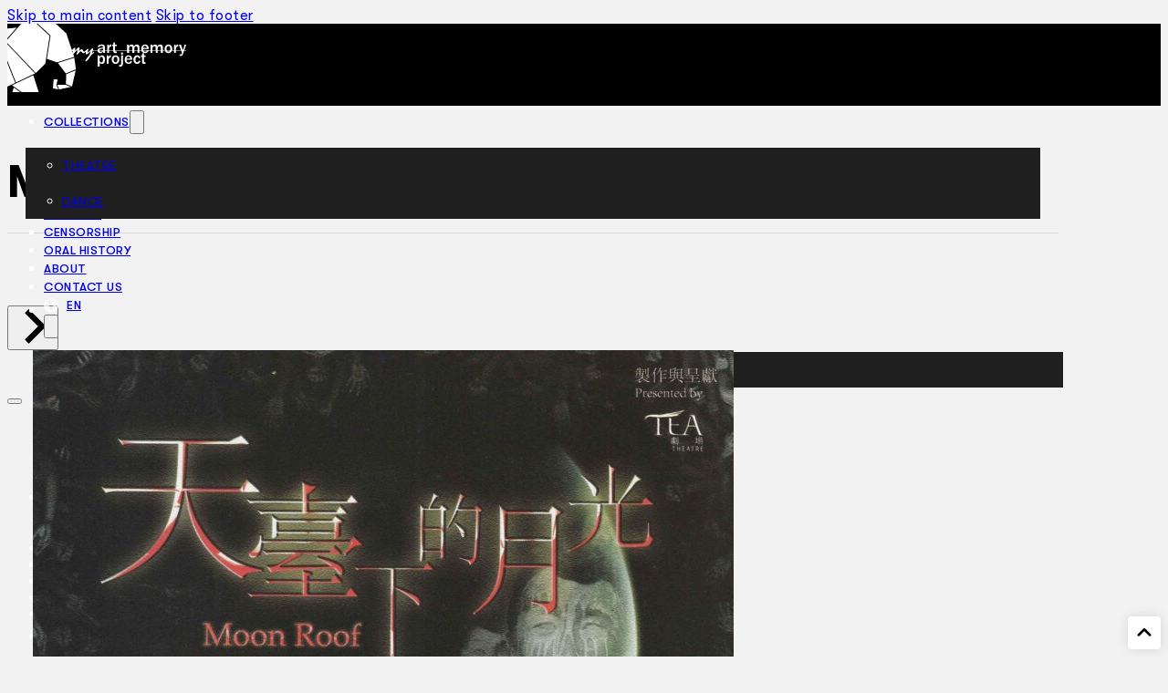

--- FILE ---
content_type: text/html; charset=UTF-8
request_url: https://myartmemoryproject.com/theatre/2012/08/moon-roof-2012/
body_size: 20412
content:
<!DOCTYPE html>
<html lang="en-US">
<head>
<meta charset="UTF-8">
<meta name="viewport" content="width=device-width, initial-scale=1">
<title>Moon Roof 天台下的月光 (2012) &#8211; MY Art Memory Project</title>
<meta name='robots' content='max-image-preview:large' />
	<style>img:is([sizes="auto" i], [sizes^="auto," i]) { contain-intrinsic-size: 3000px 1500px }</style>
	<link rel="alternate" hreflang="en" href="https://myartmemoryproject.com/theatre/2012/08/moon-roof-2012/" />
<link rel="alternate" hreflang="ms" href="https://myartmemoryproject.com/ms/teater/2012/08/moon-roof-2012/" />
<link rel="alternate" hreflang="x-default" href="https://myartmemoryproject.com/theatre/2012/08/moon-roof-2012/" />
<link rel="alternate" type="application/rss+xml" title="MY Art Memory Project &raquo; Feed" href="https://myartmemoryproject.com/feed/" />
<link rel="alternate" type="application/rss+xml" title="MY Art Memory Project &raquo; Comments Feed" href="https://myartmemoryproject.com/comments/feed/" />
<script>
window._wpemojiSettings = {"baseUrl":"https:\/\/s.w.org\/images\/core\/emoji\/15.0.3\/72x72\/","ext":".png","svgUrl":"https:\/\/s.w.org\/images\/core\/emoji\/15.0.3\/svg\/","svgExt":".svg","source":{"concatemoji":"https:\/\/myartmemoryproject.com\/wp-includes\/js\/wp-emoji-release.min.js?ver=6.7.4"}};
/*! This file is auto-generated */
!function(i,n){var o,s,e;function c(e){try{var t={supportTests:e,timestamp:(new Date).valueOf()};sessionStorage.setItem(o,JSON.stringify(t))}catch(e){}}function p(e,t,n){e.clearRect(0,0,e.canvas.width,e.canvas.height),e.fillText(t,0,0);var t=new Uint32Array(e.getImageData(0,0,e.canvas.width,e.canvas.height).data),r=(e.clearRect(0,0,e.canvas.width,e.canvas.height),e.fillText(n,0,0),new Uint32Array(e.getImageData(0,0,e.canvas.width,e.canvas.height).data));return t.every(function(e,t){return e===r[t]})}function u(e,t,n){switch(t){case"flag":return n(e,"\ud83c\udff3\ufe0f\u200d\u26a7\ufe0f","\ud83c\udff3\ufe0f\u200b\u26a7\ufe0f")?!1:!n(e,"\ud83c\uddfa\ud83c\uddf3","\ud83c\uddfa\u200b\ud83c\uddf3")&&!n(e,"\ud83c\udff4\udb40\udc67\udb40\udc62\udb40\udc65\udb40\udc6e\udb40\udc67\udb40\udc7f","\ud83c\udff4\u200b\udb40\udc67\u200b\udb40\udc62\u200b\udb40\udc65\u200b\udb40\udc6e\u200b\udb40\udc67\u200b\udb40\udc7f");case"emoji":return!n(e,"\ud83d\udc26\u200d\u2b1b","\ud83d\udc26\u200b\u2b1b")}return!1}function f(e,t,n){var r="undefined"!=typeof WorkerGlobalScope&&self instanceof WorkerGlobalScope?new OffscreenCanvas(300,150):i.createElement("canvas"),a=r.getContext("2d",{willReadFrequently:!0}),o=(a.textBaseline="top",a.font="600 32px Arial",{});return e.forEach(function(e){o[e]=t(a,e,n)}),o}function t(e){var t=i.createElement("script");t.src=e,t.defer=!0,i.head.appendChild(t)}"undefined"!=typeof Promise&&(o="wpEmojiSettingsSupports",s=["flag","emoji"],n.supports={everything:!0,everythingExceptFlag:!0},e=new Promise(function(e){i.addEventListener("DOMContentLoaded",e,{once:!0})}),new Promise(function(t){var n=function(){try{var e=JSON.parse(sessionStorage.getItem(o));if("object"==typeof e&&"number"==typeof e.timestamp&&(new Date).valueOf()<e.timestamp+604800&&"object"==typeof e.supportTests)return e.supportTests}catch(e){}return null}();if(!n){if("undefined"!=typeof Worker&&"undefined"!=typeof OffscreenCanvas&&"undefined"!=typeof URL&&URL.createObjectURL&&"undefined"!=typeof Blob)try{var e="postMessage("+f.toString()+"("+[JSON.stringify(s),u.toString(),p.toString()].join(",")+"));",r=new Blob([e],{type:"text/javascript"}),a=new Worker(URL.createObjectURL(r),{name:"wpTestEmojiSupports"});return void(a.onmessage=function(e){c(n=e.data),a.terminate(),t(n)})}catch(e){}c(n=f(s,u,p))}t(n)}).then(function(e){for(var t in e)n.supports[t]=e[t],n.supports.everything=n.supports.everything&&n.supports[t],"flag"!==t&&(n.supports.everythingExceptFlag=n.supports.everythingExceptFlag&&n.supports[t]);n.supports.everythingExceptFlag=n.supports.everythingExceptFlag&&!n.supports.flag,n.DOMReady=!1,n.readyCallback=function(){n.DOMReady=!0}}).then(function(){return e}).then(function(){var e;n.supports.everything||(n.readyCallback(),(e=n.source||{}).concatemoji?t(e.concatemoji):e.wpemoji&&e.twemoji&&(t(e.twemoji),t(e.wpemoji)))}))}((window,document),window._wpemojiSettings);
</script>
<link rel='stylesheet' id='bricks-advanced-themer-css' href='https://myartmemoryproject.com/wp-content/plugins/bricks-advanced-themer/assets/css/bricks-advanced-themer.css?ver=1750951162' media='all' />
<style id='wp-emoji-styles-inline-css'>

	img.wp-smiley, img.emoji {
		display: inline !important;
		border: none !important;
		box-shadow: none !important;
		height: 1em !important;
		width: 1em !important;
		margin: 0 0.07em !important;
		vertical-align: -0.1em !important;
		background: none !important;
		padding: 0 !important;
	}
</style>
<style>@import url('https://myartmemoryproject.com/wp-includes/css/dist/block-library/style.min.css?ver=6.7.4') layer(bricks.gutenberg);</style><style id='classic-theme-styles-inline-css'>
/*! This file is auto-generated */
.wp-block-button__link{color:#fff;background-color:#32373c;border-radius:9999px;box-shadow:none;text-decoration:none;padding:calc(.667em + 2px) calc(1.333em + 2px);font-size:1.125em}.wp-block-file__button{background:#32373c;color:#fff;text-decoration:none}
</style>
<style id='global-styles-inline-css'>
:root{--wp--preset--aspect-ratio--square: 1;--wp--preset--aspect-ratio--4-3: 4/3;--wp--preset--aspect-ratio--3-4: 3/4;--wp--preset--aspect-ratio--3-2: 3/2;--wp--preset--aspect-ratio--2-3: 2/3;--wp--preset--aspect-ratio--16-9: 16/9;--wp--preset--aspect-ratio--9-16: 9/16;--wp--preset--color--black: #000000;--wp--preset--color--cyan-bluish-gray: #abb8c3;--wp--preset--color--white: #ffffff;--wp--preset--color--pale-pink: #f78da7;--wp--preset--color--vivid-red: #cf2e2e;--wp--preset--color--luminous-vivid-orange: #ff6900;--wp--preset--color--luminous-vivid-amber: #fcb900;--wp--preset--color--light-green-cyan: #7bdcb5;--wp--preset--color--vivid-green-cyan: #00d084;--wp--preset--color--pale-cyan-blue: #8ed1fc;--wp--preset--color--vivid-cyan-blue: #0693e3;--wp--preset--color--vivid-purple: #9b51e0;--wp--preset--gradient--vivid-cyan-blue-to-vivid-purple: linear-gradient(135deg,rgba(6,147,227,1) 0%,rgb(155,81,224) 100%);--wp--preset--gradient--light-green-cyan-to-vivid-green-cyan: linear-gradient(135deg,rgb(122,220,180) 0%,rgb(0,208,130) 100%);--wp--preset--gradient--luminous-vivid-amber-to-luminous-vivid-orange: linear-gradient(135deg,rgba(252,185,0,1) 0%,rgba(255,105,0,1) 100%);--wp--preset--gradient--luminous-vivid-orange-to-vivid-red: linear-gradient(135deg,rgba(255,105,0,1) 0%,rgb(207,46,46) 100%);--wp--preset--gradient--very-light-gray-to-cyan-bluish-gray: linear-gradient(135deg,rgb(238,238,238) 0%,rgb(169,184,195) 100%);--wp--preset--gradient--cool-to-warm-spectrum: linear-gradient(135deg,rgb(74,234,220) 0%,rgb(151,120,209) 20%,rgb(207,42,186) 40%,rgb(238,44,130) 60%,rgb(251,105,98) 80%,rgb(254,248,76) 100%);--wp--preset--gradient--blush-light-purple: linear-gradient(135deg,rgb(255,206,236) 0%,rgb(152,150,240) 100%);--wp--preset--gradient--blush-bordeaux: linear-gradient(135deg,rgb(254,205,165) 0%,rgb(254,45,45) 50%,rgb(107,0,62) 100%);--wp--preset--gradient--luminous-dusk: linear-gradient(135deg,rgb(255,203,112) 0%,rgb(199,81,192) 50%,rgb(65,88,208) 100%);--wp--preset--gradient--pale-ocean: linear-gradient(135deg,rgb(255,245,203) 0%,rgb(182,227,212) 50%,rgb(51,167,181) 100%);--wp--preset--gradient--electric-grass: linear-gradient(135deg,rgb(202,248,128) 0%,rgb(113,206,126) 100%);--wp--preset--gradient--midnight: linear-gradient(135deg,rgb(2,3,129) 0%,rgb(40,116,252) 100%);--wp--preset--font-size--small: 13px;--wp--preset--font-size--medium: 20px;--wp--preset--font-size--large: 36px;--wp--preset--font-size--x-large: 42px;--wp--preset--spacing--20: 0.44rem;--wp--preset--spacing--30: 0.67rem;--wp--preset--spacing--40: 1rem;--wp--preset--spacing--50: 1.5rem;--wp--preset--spacing--60: 2.25rem;--wp--preset--spacing--70: 3.38rem;--wp--preset--spacing--80: 5.06rem;--wp--preset--shadow--natural: 6px 6px 9px rgba(0, 0, 0, 0.2);--wp--preset--shadow--deep: 12px 12px 50px rgba(0, 0, 0, 0.4);--wp--preset--shadow--sharp: 6px 6px 0px rgba(0, 0, 0, 0.2);--wp--preset--shadow--outlined: 6px 6px 0px -3px rgba(255, 255, 255, 1), 6px 6px rgba(0, 0, 0, 1);--wp--preset--shadow--crisp: 6px 6px 0px rgba(0, 0, 0, 1);}:where(.is-layout-flex){gap: 0.5em;}:where(.is-layout-grid){gap: 0.5em;}body .is-layout-flex{display: flex;}.is-layout-flex{flex-wrap: wrap;align-items: center;}.is-layout-flex > :is(*, div){margin: 0;}body .is-layout-grid{display: grid;}.is-layout-grid > :is(*, div){margin: 0;}:where(.wp-block-columns.is-layout-flex){gap: 2em;}:where(.wp-block-columns.is-layout-grid){gap: 2em;}:where(.wp-block-post-template.is-layout-flex){gap: 1.25em;}:where(.wp-block-post-template.is-layout-grid){gap: 1.25em;}.has-black-color{color: var(--wp--preset--color--black) !important;}.has-cyan-bluish-gray-color{color: var(--wp--preset--color--cyan-bluish-gray) !important;}.has-white-color{color: var(--wp--preset--color--white) !important;}.has-pale-pink-color{color: var(--wp--preset--color--pale-pink) !important;}.has-vivid-red-color{color: var(--wp--preset--color--vivid-red) !important;}.has-luminous-vivid-orange-color{color: var(--wp--preset--color--luminous-vivid-orange) !important;}.has-luminous-vivid-amber-color{color: var(--wp--preset--color--luminous-vivid-amber) !important;}.has-light-green-cyan-color{color: var(--wp--preset--color--light-green-cyan) !important;}.has-vivid-green-cyan-color{color: var(--wp--preset--color--vivid-green-cyan) !important;}.has-pale-cyan-blue-color{color: var(--wp--preset--color--pale-cyan-blue) !important;}.has-vivid-cyan-blue-color{color: var(--wp--preset--color--vivid-cyan-blue) !important;}.has-vivid-purple-color{color: var(--wp--preset--color--vivid-purple) !important;}.has-black-background-color{background-color: var(--wp--preset--color--black) !important;}.has-cyan-bluish-gray-background-color{background-color: var(--wp--preset--color--cyan-bluish-gray) !important;}.has-white-background-color{background-color: var(--wp--preset--color--white) !important;}.has-pale-pink-background-color{background-color: var(--wp--preset--color--pale-pink) !important;}.has-vivid-red-background-color{background-color: var(--wp--preset--color--vivid-red) !important;}.has-luminous-vivid-orange-background-color{background-color: var(--wp--preset--color--luminous-vivid-orange) !important;}.has-luminous-vivid-amber-background-color{background-color: var(--wp--preset--color--luminous-vivid-amber) !important;}.has-light-green-cyan-background-color{background-color: var(--wp--preset--color--light-green-cyan) !important;}.has-vivid-green-cyan-background-color{background-color: var(--wp--preset--color--vivid-green-cyan) !important;}.has-pale-cyan-blue-background-color{background-color: var(--wp--preset--color--pale-cyan-blue) !important;}.has-vivid-cyan-blue-background-color{background-color: var(--wp--preset--color--vivid-cyan-blue) !important;}.has-vivid-purple-background-color{background-color: var(--wp--preset--color--vivid-purple) !important;}.has-black-border-color{border-color: var(--wp--preset--color--black) !important;}.has-cyan-bluish-gray-border-color{border-color: var(--wp--preset--color--cyan-bluish-gray) !important;}.has-white-border-color{border-color: var(--wp--preset--color--white) !important;}.has-pale-pink-border-color{border-color: var(--wp--preset--color--pale-pink) !important;}.has-vivid-red-border-color{border-color: var(--wp--preset--color--vivid-red) !important;}.has-luminous-vivid-orange-border-color{border-color: var(--wp--preset--color--luminous-vivid-orange) !important;}.has-luminous-vivid-amber-border-color{border-color: var(--wp--preset--color--luminous-vivid-amber) !important;}.has-light-green-cyan-border-color{border-color: var(--wp--preset--color--light-green-cyan) !important;}.has-vivid-green-cyan-border-color{border-color: var(--wp--preset--color--vivid-green-cyan) !important;}.has-pale-cyan-blue-border-color{border-color: var(--wp--preset--color--pale-cyan-blue) !important;}.has-vivid-cyan-blue-border-color{border-color: var(--wp--preset--color--vivid-cyan-blue) !important;}.has-vivid-purple-border-color{border-color: var(--wp--preset--color--vivid-purple) !important;}.has-vivid-cyan-blue-to-vivid-purple-gradient-background{background: var(--wp--preset--gradient--vivid-cyan-blue-to-vivid-purple) !important;}.has-light-green-cyan-to-vivid-green-cyan-gradient-background{background: var(--wp--preset--gradient--light-green-cyan-to-vivid-green-cyan) !important;}.has-luminous-vivid-amber-to-luminous-vivid-orange-gradient-background{background: var(--wp--preset--gradient--luminous-vivid-amber-to-luminous-vivid-orange) !important;}.has-luminous-vivid-orange-to-vivid-red-gradient-background{background: var(--wp--preset--gradient--luminous-vivid-orange-to-vivid-red) !important;}.has-very-light-gray-to-cyan-bluish-gray-gradient-background{background: var(--wp--preset--gradient--very-light-gray-to-cyan-bluish-gray) !important;}.has-cool-to-warm-spectrum-gradient-background{background: var(--wp--preset--gradient--cool-to-warm-spectrum) !important;}.has-blush-light-purple-gradient-background{background: var(--wp--preset--gradient--blush-light-purple) !important;}.has-blush-bordeaux-gradient-background{background: var(--wp--preset--gradient--blush-bordeaux) !important;}.has-luminous-dusk-gradient-background{background: var(--wp--preset--gradient--luminous-dusk) !important;}.has-pale-ocean-gradient-background{background: var(--wp--preset--gradient--pale-ocean) !important;}.has-electric-grass-gradient-background{background: var(--wp--preset--gradient--electric-grass) !important;}.has-midnight-gradient-background{background: var(--wp--preset--gradient--midnight) !important;}.has-small-font-size{font-size: var(--wp--preset--font-size--small) !important;}.has-medium-font-size{font-size: var(--wp--preset--font-size--medium) !important;}.has-large-font-size{font-size: var(--wp--preset--font-size--large) !important;}.has-x-large-font-size{font-size: var(--wp--preset--font-size--x-large) !important;}
:where(.wp-block-post-template.is-layout-flex){gap: 1.25em;}:where(.wp-block-post-template.is-layout-grid){gap: 1.25em;}
:where(.wp-block-columns.is-layout-flex){gap: 2em;}:where(.wp-block-columns.is-layout-grid){gap: 2em;}
:root :where(.wp-block-pullquote){font-size: 1.5em;line-height: 1.6;}
</style>
<style id='wpgb-head-inline-css'>
.wp-grid-builder:not(.wpgb-template),.wpgb-facet{opacity:0.01}.wpgb-facet fieldset{margin:0;padding:0;border:none;outline:none;box-shadow:none}.wpgb-facet fieldset:last-child{margin-bottom:40px;}.wpgb-facet fieldset legend.wpgb-sr-only{height:1px;width:1px}
</style>
<link rel='stylesheet' id='wpml-legacy-dropdown-0-css' href='https://myartmemoryproject.com/wp-content/plugins/sitepress-multilingual-cms/templates/language-switchers/legacy-dropdown/style.min.css?ver=1' media='all' />
<style id='wpml-legacy-dropdown-0-inline-css'>
.wpml-ls-statics-shortcode_actions, .wpml-ls-statics-shortcode_actions .wpml-ls-sub-menu, .wpml-ls-statics-shortcode_actions a {border-color:#EEEEEE;}.wpml-ls-statics-shortcode_actions a, .wpml-ls-statics-shortcode_actions .wpml-ls-sub-menu a, .wpml-ls-statics-shortcode_actions .wpml-ls-sub-menu a:link, .wpml-ls-statics-shortcode_actions li:not(.wpml-ls-current-language) .wpml-ls-link, .wpml-ls-statics-shortcode_actions li:not(.wpml-ls-current-language) .wpml-ls-link:link {color:#444444;background-color:#ffffff;}.wpml-ls-statics-shortcode_actions .wpml-ls-sub-menu a:hover,.wpml-ls-statics-shortcode_actions .wpml-ls-sub-menu a:focus, .wpml-ls-statics-shortcode_actions .wpml-ls-sub-menu a:link:hover, .wpml-ls-statics-shortcode_actions .wpml-ls-sub-menu a:link:focus {color:#000000;background-color:#eeeeee;}.wpml-ls-statics-shortcode_actions .wpml-ls-current-language > a {color:#444444;background-color:#ffffff;}.wpml-ls-statics-shortcode_actions .wpml-ls-current-language:hover>a, .wpml-ls-statics-shortcode_actions .wpml-ls-current-language>a:focus {color:#000000;background-color:#eeeeee;}
</style>
<link rel='stylesheet' id='wpml-menu-item-0-css' href='https://myartmemoryproject.com/wp-content/plugins/sitepress-multilingual-cms/templates/language-switchers/menu-item/style.min.css?ver=1' media='all' />
<style id='wpml-menu-item-0-inline-css'>
#lang_sel img, #lang_sel_list img, #lang_sel_footer img { display: inline; }
</style>
<link rel='stylesheet' id='bricks-frontend-css' href='https://myartmemoryproject.com/wp-content/themes/bricks/assets/css/frontend-layer.min.css?ver=1750951030' media='all' />
<style id='bricks-frontend-inline-css'>
@font-face{font-family:"GT Walsheim Pro";font-weight:400;font-display:swap;src:url(https://myartmemoryproject.com/wp-content/uploads/2023/11/GTWalsheimPro-Regular.woff2) format("woff2");}@font-face{font-family:"GT Walsheim Pro";font-weight:500;font-display:swap;src:url(https://myartmemoryproject.com/wp-content/uploads/2023/11/GTWalsheimPro-Medium.woff) format("woff");}@font-face{font-family:"GT Walsheim Pro";font-weight:700;font-display:swap;src:url(https://myartmemoryproject.com/wp-content/uploads/2023/11/GTWalsheimPro-Bold.woff) format("woff");}@font-face{font-family:"GT Walsheim Pro";font-weight:400;font-style:italic;font-display:swap;src:url(https://myartmemoryproject.com/wp-content/uploads/2023/11/GTWalsheimPro-RegularOblique.woff) format("woff");}@font-face{font-family:"GT Walsheim Pro";font-weight:500;font-style:italic;font-display:swap;src:url(https://myartmemoryproject.com/wp-content/uploads/2023/11/GTWalsheimPro-MediumOblique.woff) format("woff");}@font-face{font-family:"GT Walsheim Pro";font-weight:700;font-style:italic;font-display:swap;src:url(https://myartmemoryproject.com/wp-content/uploads/2023/11/GTWalsheimPro-BoldOblique.woff) format("woff");}

</style>
<link rel='stylesheet' id='bricks-child-css' href='https://myartmemoryproject.com/wp-content/themes/mamp/style.css?ver=1733246602' media='all' />
<link rel='stylesheet' id='bricks-photoswipe-css' href='https://myartmemoryproject.com/wp-content/themes/bricks/assets/css/libs/photoswipe.min.css?ver=1750951030' media='all' />
<link rel='stylesheet' id='searchwp-forms-css' href='https://myartmemoryproject.com/wp-content/plugins/searchwp/assets/css/frontend/search-forms.css?ver=4.3.17' media='all' />
<style id='bricks-frontend-inline-inline-css'>
html {scroll-behavior: smooth}:root {--min-viewport: 360;--max-viewport: 1600;--base-font: 10;--clamp-unit: 1vw;} .brxe-container {width: 1200px; max-width: 90vw} .woocommerce main.site-main {width: 1200px} #brx-content.wordpress {width: 1200px; max-width: 90vw} :root .bricks-button[class*="primary"]:not(.outline) {background-color: var(--dark)} :root .bricks-button[class*="primary"]:not(.outline):hover {background-color: var(--dark-l-1)} .bricks-button.sm {font-size: var(--text-s)} .bricks-button.lg {font-size: var(--text-l)} .bricks-button.xl {font-size: var(--text-xl)} :root .bricks-button[class*="primary"] {color: var(--light)} body {letter-spacing: 0.5px; font-size: var(--text-m); font-family: "GT Walsheim Pro"} html {background-color: var(--grey-light)} body {background: none} .brxe-section {padding-top: var(--space-2xl); padding-bottom: var(--space-2xl)}.brxe-social-icons li {background-color: var(--dark); color: var(--light)}.header-container {flex-direction: row; height: 90px; align-items: center}@media (max-width: 478px) {.header-container {align-self: center !important; flex-wrap: nowrap; height: 80px; justify-content: center}}.header-brand {width: fit-content; align-self: center !important}@media (max-width: 478px) {.header-brand {order: 1; height: 60px; max-width: 160px; margin-right: auto; margin-left: auto; width: auto; align-self: center !important; flex-wrap: nowrap}}.header-brand__svg :not([fill="none"]) {fill: var(--light) !important}.header-brand__svg {width: auto; height: 75px}@media (max-width: 478px) {.header-brand__svg {height: 80px}}.header-menu {color: var(--light); margin-left: auto}.header-menu .bricks-nav-menu > li > a {text-transform: uppercase; font-weight: 500; font-size: var(--text-s); line-height: 20px}.header-menu .bricks-nav-menu > li > .brx-submenu-toggle > * {text-transform: uppercase; font-weight: 500; font-size: var(--text-s); line-height: 20px}.header-menu .bricks-nav-menu {flex-direction: row}.header-menu .bricks-nav-menu .sub-menu {background-color: var(--dark-l-1)}.header-menu .bricks-nav-menu .sub-menu > li > a {font-size: var(--text-s); text-transform: uppercase; line-height: 3em}.header-menu .bricks-nav-menu .sub-menu > li > .brx-submenu-toggle > * {font-size: var(--text-s); text-transform: uppercase; line-height: 3em}.header-menu .bricks-nav-menu > li.open > .sub-menu {transform: translateX(-20px) translateY(15px)}.header-menu .bricks-nav-menu > li.open > .brx-megamenu {transform: translateX(-20px) translateY(15px)}.header-menu .bricks-nav-menu > li > .sub-menu {transform: translateX(-20px) translateY(15px)}.header-menu .bricks-nav-menu > li > .brx-megamenu {transform: translateX(-20px) translateY(15px)}.header-menu .bricks-nav-menu .sub-menu .menu-item:hover {background-color: var(--dark-l-2)}.header-menu .bricks-nav-menu > li:hover > a {color: var(--dark-l-7)}.header-menu .bricks-nav-menu > li:hover > .brx-submenu-toggle > * {color: var(--dark-l-7)}.header-menu :focus-visible:not(input) { outline: 2px solid #FFF !important; outline-offset: 4px; border-radius: 4px;}@media (max-width: 478px) {.header-menu {margin-right: \auto; margin-left: 0}.header-menu.show-mobile-menu .bricks-mobile-menu-toggle {left: 230px}.header-menu .bricks-mobile-menu .sub-menu > .menu-item > a {background-color: var(--dark-l-2)}.header-menu .bricks-mobile-menu .sub-menu > .menu-item > .brx-submenu-toggle {background-color: var(--dark-l-2)}}.header-menu-search button {color: var(--light); width: 40px; background-color: var(--dark-l-1); padding-top: var(--space-3xs); padding-bottom: var(--space-3xs)}.header-menu-search .bricks-search-overlay:after {background-color: rgba(255, 255, 255, 0.1)}.header-menu-search {margin-left: var(--space-xs)}.header-menu-search :focus-visible { outline: 2px solid #FFF !important;}@media (max-width: 478px) {.header-menu-search {order: 2; margin-left: 0}}.page-section-title {padding-top: var(--space-xl); padding-bottom: var(--space-xl)}.main-title {text-transform: uppercase; font-size: var(--text-3xl); padding-bottom: var(--space-m); width: 100%; border-bottom: 1px solid var(--border-primary); margin-top: 0}.main-title--capitalised {text-transform: capitalize}.item-gallery .splide__slide {background-size: contain; align-items: center; justify-content: center}.item-gallery__slide {background-color: var(--bg-body); padding-top: var(--space-m); padding-right: var(--space-m); padding-bottom: var(--space-m); padding-left: var(--space-m)}.item-gallery__slide:focus, .item-gallery__slide:hover {outline: none !important; } .item-gallery__slide > img {transition: all 0.5s; } .item-gallery__slide:focus > img, .item-gallery__slide:hover > img {transform: scale(1.05); outline: none !important;}@media (max-width: 478px) {.item-gallery__image {max-height: 100%; width: auto}}.section-title {text-transform: uppercase; font-size: var(--text-2xl); line-height: 1}.credit-list {row-gap: var(--space-s); margin-top: 0; margin-bottom: 0; padding-left: 0; grid-template-columns: repeat(2, 1fr); grid-gap: var(--space-s); display: grid; align-items: initial; width: 100%}@media (max-width: 478px) {.credit-list {grid-template-columns: auto; grid-gap: var(--space-l)}}.credit-item {column-gap: var(--space-3xs); row-gap: 0.75rem}.credit-item__title {text-transform: uppercase; font-weight: 600; line-height: 1; color: var(--primary); font-size: var(--text-s); padding-bottom: var(--space-4xs)}.credit-item__desc {font-weight: 400; line-height: 1.25}.credit-item__desc {font-weight: 400; line-height: 1.25}.credit-item__desc a {font-weight: 400; line-height: 1.25; font-size: inherit}.credit-divider.horizontal .line {border-top-color: var(--dark-l-5); border-top-width: 3px}.credit-divider.vertical .line {border-right-color: var(--dark-l-5)}.credit-divider .icon {color: var(--dark-l-5)}.credit-divider {margin-top: var(--space-l)}.credit-divider .line {height: 3px}.post-tag-container {margin-top: var(--space-l); flex-direction: row; column-gap: var(--space-m); flex-wrap: nowrap; row-gap: var(--space-m)}@media (max-width: 478px) {.post-tag-container {flex-direction: column}}.post-tag-list .bricks-button {font-size: var(--text-s); border: 1px solid var(--border-primary); transition: all 0.25s}.post-tag-list .bricks-button:hover {background-color: var(--primary); color: var(--light)}.post-tag-list { flex-wrap: wrap; }.item-grid {display: grid; align-items: initial; grid-gap: var(--space-xl) var(--space-m); grid-template-columns: repeat(auto-fill, minmax(240px, 1fr)); align-items: stretch; align-content: stretch; margin-top: 0; margin-bottom: 0; padding-right: 0; padding-left: 0; width: 100%; grid-auto-columns: auto}.item-grid { list-style: none;}@media (max-width: 767px) {.item-grid {grid-template-columns: repeat(2, 1fr)}}.item-grid--related {grid-template-columns: repeat(4, 1fr)}@media (max-width: 991px) {.item-grid--related {grid-template-columns: repeat(2, 1fr)}}.card {column-gap: var(--space-s); row-gap: var(--space-s); align-self: stretch !important; width: 100%; position: relative; border-radius: var(--radius-s)}.card { position: relative;} .card:hover .card__image { transform: scale(1.05);} .card:hover .card__video-overlay { background-color: rgba(0, 0, 0, 0.25);} .card:has(:focus-visible) { outline: 2px solid #000; outline-offset: 1rem;} .card:has(focus-visible) .card__image { transform: scale(1.05);} .card .card__title>a:focus { outline: none;} .card .card__title>a::before { content: ''; position: absolute; inset: 0; z-index: 1;}.card--portrait .card__header,.card--portrait .card__image { aspect-ratio: 3/4;}.card__header {overflow: hidden; position: relative; border: 1px solid var(--bg-body); height: auto}@media (max-width: 478px) {.card__header {flex-grow: 1; flex-shrink: 0}}.card__image:not(.tag), .card__image img {object-position: center; object-fit: cover}.card__image {transition: all 0.25s; background-color: var(--bg-surface)}@media (max-width: 478px) {.card__image {margin-bottom: 0}}.card__body {align-items: stretch; margin-top: auto}@media (max-width: 478px) {.card__body {flex-grow: 1; align-items: stretch}}.card__title {font-size: var(--text-m); font-weight: 700; line-height: 1.25; padding-bottom: var(--space-2xs); border-bottom: 1px solid var(--grey-dark); margin-bottom: var(--space-2xs)}.card__title:only-child {margin-bottom: 0}@media (max-width: 478px) {.card__title {font-weight: 500}}.card__meta {line-height: 1.2em; font-size: var(--text-s); color: inherit; margin-top: 4px}.back-top {position: fixed; width: 36px; height: 36px; display: flex; align-items: center; justify-content: center; background-color: var(--light); border-radius: 4px; right: 8px; bottom: 8px; box-shadow: 0 0 12px 0 rgba(54, 54, 54, 0.15)}.back-top__icon {font-size: 20px; position: relative; height: 20px; width: 20px}.footer-section {background-color: var(--dark); padding-top: var(--space-xl); padding-bottom: var(--space-xl); color: var(--light); text-align: center; row-gap: var(--space-l)}.footer-container {width: 840px; align-items: center; flex-direction: row; column-gap: var(--space-l); row-gap: var(--space-xl)}@media (max-width: 478px) {.footer-container {justify-content: center}}.footer-logos {width: auto}@media (max-width: 478px) {.footer-logos {max-width: 360px}}.footer-logos__fac {max-width: 180px}@media (max-width: 991px) {#brxe-htanhe .bricks-nav-menu-wrapper { display: none; }#brxe-htanhe .bricks-mobile-menu-toggle { display: block; }}#brxe-htanhe .bricks-mobile-menu-toggle {color: var(--light)}#brxe-dzzrsr svg {fill: var(--light); height: 16px; width: 16px}#brxe-vvzvxt {text-align: justify}#brxe-yjujxj {text-align: justify}
</style>
<link rel='stylesheet' id='core-framework-frontend-css' href='https://myartmemoryproject.com/wp-content/plugins/core-framework/assets/public/css/core_framework.css?ver=1750951139' media='all' />
<style id='core-framework-inline-inline-css'>
:root {
}


</style>
<script src="https://myartmemoryproject.com/wp-content/plugins/sitepress-multilingual-cms/templates/language-switchers/legacy-dropdown/script.min.js?ver=1" id="wpml-legacy-dropdown-0-js"></script>
<script id="core-framework-theme-loader-js-after">
(()=>{const e=localStorage.getItem("cf-theme"),t=document.querySelector("html");["light","dark"].includes(String(e))?t?.classList?.add("dark"===e?"cf-theme-dark":"cf-theme-light"):t?.classList?.add("auto"===e&&window.matchMedia("(prefers-color-scheme: dark)").matches?"cf-theme-dark":"cf-theme-light")})();
</script>
<link rel="https://api.w.org/" href="https://myartmemoryproject.com/wp-json/" /><link rel="alternate" title="JSON" type="application/json" href="https://myartmemoryproject.com/wp-json/wp/v2/theatre/16109" /><link rel="EditURI" type="application/rsd+xml" title="RSD" href="https://myartmemoryproject.com/xmlrpc.php?rsd" />
<meta name="generator" content="WordPress 6.7.4" />
<link rel="canonical" href="https://myartmemoryproject.com/theatre/2012/08/moon-roof-2012/" />
<link rel='shortlink' href='https://myartmemoryproject.com/?p=16109' />
<link rel="alternate" title="oEmbed (JSON)" type="application/json+oembed" href="https://myartmemoryproject.com/wp-json/oembed/1.0/embed?url=https%3A%2F%2Fmyartmemoryproject.com%2Ftheatre%2F2012%2F08%2Fmoon-roof-2012%2F" />
<link rel="alternate" title="oEmbed (XML)" type="text/xml+oembed" href="https://myartmemoryproject.com/wp-json/oembed/1.0/embed?url=https%3A%2F%2Fmyartmemoryproject.com%2Ftheatre%2F2012%2F08%2Fmoon-roof-2012%2F&#038;format=xml" />
<style type='text/css'  class='wpcb2-inline-style'>
.facets:has(.wpgb-facet:empty) {
  display: none;
}
.facets--row .wpgb-facet {
  display: flex;
  flex-wrap: nowrap;
  align-items: center;
  gap: 8px;
}
.facets .wpgb-facet .wpgb-facet-title {
  margin-block-end: 0;
  font-size: 16px;
  opacity: 0.75;
}
.facets .wpgb-facet .wpgb-select, .facets .wpgb-facet .wpgb-number-facet .wpgb-number {
  background: #FFF;
}
.facets .wpgb-facet .wpgb-range-facet {
  min-width: 200px;
  height: 40px;
  border-radius: 4px;
  border-style: solid;
  border-width: 2px;
  border-color: #c7c7c7;
  padding: 2px 6px;
  background: #FFF;
  position: relative;
  text-align: center;
}
.facets .wpgb-facet .wpgb-range-facet .wpgb-range-slider {
  margin-bottom: 0;
}
.facets .wpgb-facet .wpgb-range-facet .wpgb-range-slider .wpgb-range-thumb {
  width: 12px;
  height: 12px;
}
.facets .wpgb-facet .wpgb-range-facet .wpgb-range-values {
  height: 20px;
  margin-block: 0;
  padding: 6px 0 0;
  font-size: var(--text-s);
  line-height: 0.9em;
  letter-spacing: 0;
  color: black;
}
.facets .wpgb-facet .wpgb-range-facet .wpgb-range-clear {
  width: 20px;
  height: 20px;
  margin-inline-start: -20px;
  padding: 2px;
  display: flex;
  align-items: center;
  justify-content: center;
  background-color: transparent;
  position: relative;
  font-size: 20px;
  font-weight: 700;
  color: #000;
  opacity: 1;
}
.facets .wpgb-facet .wpgb-range-facet .wpgb-range-clear[disabled] {
  display: none;
}
.facets .wpgb-facet .wpgb-selection-facet ul .wpgb-button {
  min-height: 28px;
  padding: 0 4px;
}
.facets .wpgb-facet .wpgb-selection-facet .wpgb-button-label {
  padding: 3px 8px;
  font-size: var(--text-m);
}
.facets .wpgb-facet button.wpgb-apply, .facets .wpgb-facet button.wpgb-reset {
  margin: 0;
  padding: 5px 24px;
  font-size: 16px;
}
.facets .wpgb-facet button.wpgb-apply[disabled], .facets .wpgb-facet button.wpgb-reset[disabled] {
  display: none;
}
.facets .wpgb-facet > fieldset:last-child {
  margin-bottom: 0;
}
.facets .wpgb-select-placeholder, .facets .wpgb-select-placeholder input[type="text"] {
  font-size: 15px;
  color: #363636;
}
.pagination .wpgb-facet .wpgb-pagination-facet li {
  border: 1px solid var(--dark-l-5);
  background-color: var(--light);
}
.pagination .wpgb-facet .wpgb-pagination-facet li a {
  color: var(--dark-l-5);
}
.pagination .wpgb-facet .wpgb-pagination-facet li:hover {
  background-color: var(--dark-l-8);
}
@media screen and (min-width: 478px) {
  .facets .wpgb-facet .wpgb-select {
    max-width: 250px;
  }
}

html {
  scroll-behavior: smooth;
}
body.bricks-is-frontend :focus {
  outline: none;
}
body.bricks-is-frontend :focus-visible:not(input) {
  outline: thin dotted currentcolor;
}
main, article {
  min-height: 60svh;
}
main :where(p) a, article :where(p) a {
  text-decoration: underline;
  color: var(--primary);
}
a {
  text-underline-offset: 3px;
}
a:hover {
  text-decoration: none;
}
p:last-child {
  margin-block-end: 0;
}
p > a {
  color: #066FBE;
  text-decoration: underline;
  text-underline-offset: 2px;
}
pre {
  max-width: max-content;
  background-color: var(--light);
  color: var(--primary);
}
pre:not(:last-child) {
  margin-bottom: 2rem;
}
header {
  background-color: var(--dark);
}
header .bricks-mobile-menu-wrapper {
  padding-block-start: 75px;
}
header .header-menu .bricks-nav-menu > li > .sub-menu.brx-submenu-overflow-right, header .header-menu .bricks-nav-menu > li.open > .sub-menu.brx-submenu-overflow-right {
  transform: translateX(20px);
}
@media (max-width: 991px) {
  header .header-menu .bricks-nav-menu > li > .sub-menu.brx-submenu-overflow-right, header .header-menu .bricks-nav-menu > li.open > .sub-menu.brx-submenu-overflow-right {
    transform: translateX(0);
  }
}
header .header-menu :where(.brxe-nav-menu) .bricks-nav-menu > li.menu-item-language > .sub-menu {
  min-width: max-content;
}
header .bricks-nav-menu > .menu-item-language > a:before, header .bricks-nav-menu > .menu-item-language > .brx-submenu-toggle > a:before, header .bricks-mobile-menu > .menu-item-language > a:before, header .bricks-mobile-menu > .menu-item-language > .brx-submenu-toggle > a:before {
  content: "";
  display: inline-block;
  width: 25px;
  height: 20px;
  background-image: url('data:image/svg+xml,%3Csvg xmlns="http://www.w3.org/2000/svg" height="16" width="16" fill="%23FFFFFF" viewBox="0 0 512 512"%3E%3Cpath d="M57.7 193l9.4 16.4c8.3 14.5 21.9 25.2 38 29.8L163 255.7c17.2 4.9 29 20.6 29 38.5v39.9c0 11 6.2 21 16 25.9s16 14.9 16 25.9v39c0 15.6 14.9 26.9 29.9 22.6c16.1-4.6 28.6-17.5 32.7-33.8l2.8-11.2c4.2-16.9 15.2-31.4 30.3-40l8.1-4.6c15-8.5 24.2-24.5 24.2-41.7v-8.3c0-12.7-5.1-24.9-14.1-33.9l-3.9-3.9c-9-9-21.2-14.1-33.9-14.1H257c-11.1 0-22.1-2.9-31.8-8.4l-34.5-19.7c-4.3-2.5-7.6-6.5-9.2-11.2c-3.2-9.6 1.1-20 10.2-24.5l5.9-3c6.6-3.3 14.3-3.9 21.3-1.5l23.2 7.7c8.2 2.7 17.2-.4 21.9-7.5c4.7-7 4.2-16.3-1.2-22.8l-13.6-16.3c-10-12-9.9-29.5 .3-41.3l15.7-18.3c8.8-10.3 10.2-25 3.5-36.7l-2.4-4.2c-3.5-.2-6.9-.3-10.4-.3C163.1 48 84.4 108.9 57.7 193zM464 256c0-36.8-9.6-71.4-26.4-101.5L412 164.8c-15.7 6.3-23.8 23.8-18.5 39.8l16.9 50.7c3.5 10.4 12 18.3 22.6 20.9l29.1 7.3c1.2-9 1.8-18.2 1.8-27.5zM0 256a256 256 0 1 1 512 0A256 256 0 1 1 0 256z"/%3E%3C/svg%3E');
  background-position: left center;
  background-repeat: no-repeat;
  vertical-align: text-bottom;
  color: #FFF !important;
  z-index: 1;
  opacity: 0.75;
}
header .bricks-nav-menu > .menu-item-language > .sub-menu, header .bricks-mobile-menu > .menu-item-language > .sub-menu {
  min-width: 0;
  transform: translateX(5px) translateY(15px);
}
@media (max-width: 991px) {
  header .bricks-nav-menu > .menu-item-language > .sub-menu, header .bricks-mobile-menu > .menu-item-language > .sub-menu {
    transform: translateX(0) translateY(0) !important;
  }
}
header .bricks-nav-menu > .menu-item-language.open > .sub-menu {
  transform: translateX(5px) translateY(15px);
}
.bricks-search-overlay .bricks-search-inner {
  padding: var(--space-l);
}
.header-menu-lang .wpml-ls a:before {
  content: "";
  width: 25px;
  height: 20px;
  display: inline-block;
  color: #FFF !important;
  background-image: url('data:image/svg+xml,%3Csvg xmlns="http://www.w3.org/2000/svg" height="16" width="16" fill="%23FFFFFF" viewBox="0 0 512 512"%3E%3Cpath d="M57.7 193l9.4 16.4c8.3 14.5 21.9 25.2 38 29.8L163 255.7c17.2 4.9 29 20.6 29 38.5v39.9c0 11 6.2 21 16 25.9s16 14.9 16 25.9v39c0 15.6 14.9 26.9 29.9 22.6c16.1-4.6 28.6-17.5 32.7-33.8l2.8-11.2c4.2-16.9 15.2-31.4 30.3-40l8.1-4.6c15-8.5 24.2-24.5 24.2-41.7v-8.3c0-12.7-5.1-24.9-14.1-33.9l-3.9-3.9c-9-9-21.2-14.1-33.9-14.1H257c-11.1 0-22.1-2.9-31.8-8.4l-34.5-19.7c-4.3-2.5-7.6-6.5-9.2-11.2c-3.2-9.6 1.1-20 10.2-24.5l5.9-3c6.6-3.3 14.3-3.9 21.3-1.5l23.2 7.7c8.2 2.7 17.2-.4 21.9-7.5c4.7-7 4.2-16.3-1.2-22.8l-13.6-16.3c-10-12-9.9-29.5 .3-41.3l15.7-18.3c8.8-10.3 10.2-25 3.5-36.7l-2.4-4.2c-3.5-.2-6.9-.3-10.4-.3C163.1 48 84.4 108.9 57.7 193zM464 256c0-36.8-9.6-71.4-26.4-101.5L412 164.8c-15.7 6.3-23.8 23.8-18.5 39.8l16.9 50.7c3.5 10.4 12 18.3 22.6 20.9l29.1 7.3c1.2-9 1.8-18.2 1.8-27.5zM0 256a256 256 0 1 1 512 0A256 256 0 1 1 0 256z"/%3E%3C/svg%3E');
  background-position: left center;
  background-repeat: no-repeat;
  z-index: 1;
  opacity: 0.75;
}
.header-menu-lang .wpml-ls .wpml-ls-sub-menu {
  min-width: 0;
  background-color: var(--dark-l-1);
}
.header-menu-lang .wpml-ls .wpml-ls-sub-menu a {
  color: #FFF;
}
.splide__arrow {
  transition: opacity 0.25s;
}
.splide__arrow:disabled {
  opacity: 0 !important;
}
.splide:not(.is-overflow) .splide__list {
  justify-content: center;
}
.splide:not(.is-overflow) .splide__slide:last-child {
  margin: 0 !important;
}

.otgs-development-site-front-end {
  display: none !important;
}

</style><meta name="generator" content="WPML ver:4.7.6 stt:1,63;" />
<noscript><style>.wp-grid-builder .wpgb-card.wpgb-card-hidden .wpgb-card-wrapper{opacity:1!important;visibility:visible!important;transform:none!important}.wpgb-facet {opacity:1!important;pointer-events:auto!important}.wpgb-facet *:not(.wpgb-pagination-facet){display:none}</style></noscript><link rel="icon" href="https://myartmemoryproject.com/wp-content/uploads/2023/11/cropped-favicon-150x150.png" sizes="32x32" />
<link rel="icon" href="https://myartmemoryproject.com/wp-content/uploads/2023/11/cropped-favicon-300x300.png" sizes="192x192" />
<link rel="apple-touch-icon" href="https://myartmemoryproject.com/wp-content/uploads/2023/11/cropped-favicon-300x300.png" />
<meta name="msapplication-TileImage" content="https://myartmemoryproject.com/wp-content/uploads/2023/11/cropped-favicon-300x300.png" />

<!-- Facebook Open Graph (by Bricks) -->
<meta property="og:url" content="https://myartmemoryproject.com/theatre/2012/08/moon-roof-2012/" />
<meta property="og:site_name" content="MY Art Memory Project" />
<meta property="og:title" content="Moon Roof 天台下的月光 (2012)" />
<meta property="og:image" content="https://myartmemoryproject.com/wp-content/uploads/2012/08/2012_Moon-Roof_Flyer-1-716x1024.jpg" />
<meta property="og:type" content="website" />
</head>

<body class="theatre-template-default single single-theatre postid-16109 brx-body bricks-is-frontend wp-embed-responsive">		<a class="skip-link" href="#brx-content">Skip to main content</a>

					<a class="skip-link" href="#brx-footer">Skip to footer</a>
			<header id="brx-header" class="sticky on-scroll"><div class="brxe-container header-container bricks-lazy-hidden"><a href="/" aria-label="Home" class="brxe-block header-brand bricks-lazy-hidden"><svg class="brxe-svg header-brand__svg" xmlns="http://www.w3.org/2000/svg"  fill="currentColor" viewBox="0 0 1200 460"><g id="c"><path d="m1200,141.22h-10.01l-11.51,36.34h-.2l-13.37-36.34h-13.15l13.3,36.34h-34.04v-6.53c0-3.81,1.04-7.76,3.11-11.83,2.07-4.07,6.3-6.11,12.68-6.11v-13.48c-.7-.04-1.25-.06-1.65-.06-2.97,0-5.87,1.19-8.69,3.58-2.82,2.38-5.04,6.16-6.65,11.33v-13.26h-11.33v36.34h-12.46c.64-2.71.97-5.63.97-8.79,0-8.51-2.39-15.42-7.18-20.74-4.79-5.32-10.9-7.97-18.34-7.97-7.85,0-14.16,2.73-18.95,8.19-4.79,5.46-7.18,12.3-7.18,20.52,0,3.07.36,6,1.06,8.79h-12.55v-20.06c0-4.95-1.63-9.09-4.9-12.43-3.26-3.34-7.57-5-12.93-5-7.88,0-14.06,4.33-18.54,12.98-2.46-8.65-7.77-12.98-15.95-12.98s-14.58,4.33-18.54,12.98v-11.83h-12.16v36.34h-48.99c-.38-1.95-.57-4.29-.57-7.03h38.12l.06-1.43c0-8.51-2.16-15.47-6.49-20.9-4.33-5.43-10.45-8.14-18.37-8.14s-14.52,2.75-19.25,8.25c-4.73,5.5-7.1,12.45-7.1,20.85,0,3.02.28,5.81.83,8.4h-12.32v-20.06c0-4.95-1.63-9.09-4.9-12.43-3.26-3.34-7.57-5-12.93-5-7.88,0-14.06,4.33-18.54,12.98-2.46-8.65-7.77-12.98-15.95-12.98s-14.58,4.33-18.54,12.98v-11.83h-12.16v36.34h-80.95v-26.61h11.17v-9.74h-11.17v-15.4l-10.29.93-1.15,14.47h-7.65v9.74h6.93v26.61h-28.44v-6.53c0-3.81,1.04-7.76,3.11-11.83,2.07-4.07,6.3-6.11,12.68-6.11v-13.48c-.7-.04-1.25-.06-1.65-.06-2.97,0-5.87,1.19-8.69,3.58-2.82,2.38-5.04,6.16-6.65,11.33v-13.26h-11.33v36.34h-15.02v-17.09c0-4.77-.36-8.15-1.07-10.15-.71-2-2.01-3.85-3.88-5.55-1.87-1.71-4.16-2.92-6.88-3.63-2.71-.72-6.21-1.07-10.51-1.07-7.92,0-13.97,1.49-18.15,4.48-4.18,2.99-6.56,6.79-7.15,11.41l10.67,1.59c1.03-5.76,5.35-8.63,12.98-8.63s11.77,2.88,11.77,8.63v4.18c-1.5-.04-2.7-.05-3.58-.05-20.41,0-31.51,5.3-33.33,15.88h-31.19c.2-.61.39-1.2.57-1.76.68-2.11,1.19-3.89,1.53-5.34.05-.29.11-.59.18-.91.07-.31.11-.64.11-.98,0-.82-.28-1.44-.84-1.85-.56-.41-1.39-.62-2.51-.62-1.65,0-3.04.24-4.18.73-1.14.49-2.02,1.16-2.65,2.03-1.55,1.7-2.94,3.15-4.18,4.36-1.24,1.21-2.34,2.2-3.31,2.98-2.52,2.47-4.71,4.65-6.58,6.54-1.87,1.89-3.43,3.42-4.69,4.58-1.55,1.31-2.94,2.41-4.18,3.31-1.24.9-2.31,1.63-3.23,2.22l-.36.07c-.29,0-.54-.1-.76-.29-.22-.19-.33-.53-.33-1.02,0-2.18.73-5.38,2.18-9.59s2.18-7.27,2.18-9.16c0-1.26-.33-2.18-.98-2.76s-1.56-.87-2.72-.87c-.92,0-1.85.24-2.77.73-.92.48-1.87,1.16-2.84,2.03-1.6,1.7-2.99,3.16-4.15,4.4-1.17,1.23-2.11,2.29-2.84,3.16-1.11,1.07-2.82,2.42-5.12,4.07-2.3,1.65-4.01,3.05-5.12,4.21.01,0,.02.02.03.03-.23.18-.46.33-.69.44-.24.12-.48.18-.73.18-1.11,0-2.41-.96-3.88-2.87-1.48-1.91-3.16-4.81-5.05-8.68-.29-.58-.8-1.27-1.52-2.07-.73-.8-1.65-1.68-2.76-2.65-.24-.19-.48-.36-.73-.51-.24-.15-.48-.22-.73-.22-1.36,0-2.73.28-4.14.84-1.4.56-2.78,1.37-4.14,2.43-1.31.97-2.52,1.91-3.63,2.83-1.11.92-2.23,1.84-3.34,2.76-.68.97-1.27,1.77-1.78,2.4-.51.63-.96,1.11-1.34,1.45-.58-.29-.87-.6-.87-.94,0-.29.02-.61.07-.94.05-.34.17-.75.36-1.24,1.07-2.52,1.81-5.15,2.25-7.88.43-2.74.65-5.58.65-8.54,0-2.03-.33-3.57-.98-4.61-.65-1.04-1.68-1.56-3.08-1.56-1.31,0-3.05.79-5.23,2.36-2.18,1.57-4.72,3.96-7.63,7.16-3.39,3.73-6.13,6.64-8.21,8.72-2.08,2.08-3.49,3.29-4.21,3.63-.34,0-.58-.08-.73-.25-.15-.17-.22-.42-.22-.76.29-1.21.65-2.47,1.09-3.78.39-1.65.69-3.26.91-4.83.22-1.57.33-3.04.33-4.4,0-1.6-.32-2.82-.94-3.67-.63-.85-1.6-1.27-2.91-1.27-2.09.87-4,1.65-5.75,2.32-1.75,1.79-3.27,3.38-4.58,4.76-1.31,1.38-2.43,2.51-3.35,3.38-1.8,1.65-3.7,3.52-5.71,5.63-.02.02-.04.04-.06.06l-37.6-112.48L325.35,0h-121.01l85.67,79-23.89,157.28,66.58,23.79,116.09-36.83-.03-.21-6.13-18.35c.39-.33.83-.73,1.33-1.2,1.72-1.62,4.03-4.13,6.94-7.52,1.84-2.03,3.64-4.06,5.41-6.07,1.77-2.01,3.5-3.98,5.2-5.92,1.55-1.16,2.68-2.06,3.38-2.69.7-.63,1.34-1.26,1.93-1.89.53-.48,1-.84,1.42-1.05.41-.22.79-.33,1.13-.33.39,0,.73.14,1.02.44.29.29.44.7.44,1.23-.44,3.05-.79,5.5-1.05,7.34-.27,1.84-.47,3.08-.62,3.71-.05.49-.27,1.33-.65,2.54-.39,1.21-.9,2.83-1.53,4.87-.48,1.6-.87,2.99-1.16,4.18-.29,1.19-.44,2.14-.44,2.87,0,.63.1,1.18.29,1.64.19.46.48.76.87.91,1.21.15,2.18.22,2.91.22,1.45,0,5.11-3.72,10.96-11.15,5.86-7.43,10.04-11.15,12.56-11.15,1.89,0,4.61,2.17,8.17,6.5,3.56,4.34,7.01,6.5,10.35,6.5,1.02,0,2.2-.35,3.56-1.05,1.36-.7,2.9-1.73,4.65-3.09,0-.02-.01-.04-.02-.06,0,.02.02.04.02.06,1.36-1.11,2.52-2.06,3.49-2.83.97-.77,1.72-1.36,2.25-1.74l.29-.14c.48,0,.84.36,1.05,1.09.22.73.33,1.82.33,3.27-.15,1.02-.32,1.94-.51,2.76.29.87.53,1.55.73,2.03-.15.58-.25,1.09-.33,1.53-.07.44-.11.8-.11,1.09,0,1.55.41,2.7,1.24,3.45.82.75,2.03,1.13,3.63,1.13,2.18,0,4.11-.5,5.78-1.49,1.67-.99,3.04-2.53,4.11-4.61,1.6-.73,3.22-1.78,4.87-3.16,1.65-1.38,3.27-3.11,4.87-5.2,1.21-1.16,2.34-2.18,3.38-3.05,1.04-.87,2-1.53,2.87-1.96.19.58.3,1.03.33,1.34.02.32.08.57.18.76-.29,2.13-.61,4.1-.94,5.92-.34,1.82-.75,3.43-1.24,4.83-1.07,2.42-1.97,4.53-2.72,6.32-.75,1.79-1.44,3.32-2.07,4.58-.15.53-.33,1.06-.55,1.6-.22.53-.42.99-.62,1.38-1.16,1.26-2.57,2.8-4.21,4.61-1.65,1.82-3.46,3.89-5.45,6.21-2.66,3.15-4.74,5.73-6.21,7.74-1.48,2.01-2.39,3.45-2.72,4.32-.48.44-.9.82-1.26,1.16-.36.34-.64.63-.83.87,0,.24-.1.68-.29,1.31l-2.17,1.89c-.77,1.4-1.62,2.76-2.54,4.07-.63.82-1.07,1.6-1.31,2.33-.24.73-.36,1.33-.36,1.82,0,.92.24,1.6.73,2.03.48.44,1.26.65,2.33.65,2.86,0,5.78-1.07,8.79-3.2,3-2.13,6.17-5.4,9.51-9.81.97-1.36,2.53-3.71,4.68-7.05,2.15-3.34,4.85-7.68,8.1-13.01,2.18-3.54,5.12-7.11,8.82-10.72,3.7-3.61,8.15-7.25,13.33-10.94.92-.63,1.66-1.22,2.21-1.78.56-.56,1.03-1.03,1.42-1.42l-2.91-6.68c-3.04,3.05-5.57,5.49-7.57,7.3-2,1.82-3.51,2.97-4.53,3.45l-.51-.65c1.02-3,1.97-5.75,2.87-8.25.9-2.49,1.76-4.64,2.58-6.43.2-.59.39-1.16.58-1.72h32.25c.15,4.6,1.82,8.45,5.02,11.54,3.35,3.24,7.8,4.87,13.34,4.87,9.2,0,15.47-4.13,18.81-12.38.22,4.11.86,7.85,1.92,11.22h11.94c-1.1-3.85-1.65-7.59-1.65-11.22v-4.03h15.02v15.25h12.54v-15.25h28.46c.13,3.94.67,6.92,1.65,8.95,1.12,2.33,2.89,4.16,5.31,5.5s5.32,2.01,8.69,2.01c2.05,0,4.95-.4,8.69-1.21v-9.79c-1.1.07-2.15.11-3.14.11-3.52,0-5.91-.63-7.18-1.9-.79-.79-1.33-2.01-1.63-3.67h80.69v15.25h12.93v-15.25h21.84v15.25h13.31v-15.25h21.78v15.25h13.15v-15.25h13.43c1.17,3.3,2.87,6.18,5.11,8.65,4.69,5.17,10.89,7.76,18.59,7.76,6.42,0,11.75-1.63,16.01-4.9,3.99-3.06,6.75-6.9,8.29-11.51h12.66v15.25h12.93v-15.25h21.84v15.25h13.31v-15.25h21.78v15.25h13.15v-15.25h13.82c1.04,2.65,2.43,5.17,4.17,7.55,4.33,5.9,10.6,8.86,18.81,8.86,7.63,0,13.92-2.67,18.89-8,2.27-2.44,4.02-5.24,5.25-8.4h13.7v15.25h12.54v-15.25h35.49l4.33,11.84c.77,2.05,1.15,3.19,1.15,3.41,0,.37-.37,1.65-1.1,3.85-.73,2.2-1.73,3.73-3,4.59-1.26.86-3.22,1.29-5.86,1.29l-6-.11v9.96c3.15.26,5.56.38,7.21.38,4.18,0,7.42-1.07,9.71-3.22,2.29-2.15,4.1-5.16,5.42-9.05l7.84-22.95h13.76v-3.96h-12.41l12.42-36.34Zm-284.63,11.19c2.31-2.36,5.19-3.55,8.64-3.55s6.41,1.26,8.77,3.79c2.37,2.53,3.57,5.79,3.6,9.79h-25.08c.4-4.33,1.76-7.67,4.07-10.04Zm-479.27,32.75c.74-.94,1.42-1.67,2.04-2.17.8-.65,1.49-.98,2.08-.98.34,0,.62.11.84.33.22.22.33.5.33.84,0,2.04-.83,5.5-2.47,10.38l-2.8-8.39Zm80.79,2.78c.14.13.27.28.38.46.15.24.27.51.36.8.24.71.47,1.36.69,1.96-.44-1.04-.92-2.11-1.44-3.22Zm125.57-19.44v5.11c0,1.37-.16,2.68-.47,3.95h-23.51c1.67-6.04,9.66-9.06,23.98-9.06Zm-3.66,15.43c-2.44,3.02-6.04,4.54-10.81,4.54-3.3,0-5.77-.82-7.4-2.45-1.29-1.29-2.06-2.79-2.33-4.5h22.17c-.46.83-1.01,1.63-1.63,2.41Zm177.89-6.37v-9.94c0-5.06,1.24-9.06,3.71-11.99,2.47-2.93,5.53-4.4,9.16-4.4,5.98,0,8.97,3.65,8.97,10.95v15.39h-21.84Zm35.15,0v-9.94c0-5.39,1.11-9.44,3.33-12.16,2.22-2.71,5.18-4.07,8.88-4.07,6.38,0,9.57,3.59,9.57,10.78v15.39h-21.78Zm72.77,10.52c-3.19,0-5.85-.84-7.98-2.53-1.51-1.19-2.65-2.54-3.45-4.03h22.87c-2.35,4.37-6.16,6.56-11.44,6.56Zm49.17-10.52v-9.94c0-5.06,1.24-9.06,3.71-11.99,2.47-2.93,5.53-4.4,9.16-4.4,5.98,0,8.97,3.65,8.97,10.95v15.39h-21.84Zm35.15,0v-9.94c0-5.39,1.11-9.44,3.33-12.16,2.22-2.71,5.18-4.07,8.88-4.07,6.38,0,9.57,3.59,9.57,10.78v15.39h-21.78Zm59.73-8.62c0-5.61,1.05-10.11,3.14-13.5,2.09-3.39,5.3-5.09,9.63-5.09s7.28,1.64,9.3,4.92c2.02,3.28,3.02,7.76,3.02,13.45,0,3.41-.31,6.35-.93,8.84h-23.16c-.66-2.45-.99-5.32-.99-8.62Zm12.43,18.65c-3.85,0-6.88-1.6-9.1-4.79-.28-.4-.54-.83-.79-1.28h20.16c-2.07,4.04-5.49,6.06-10.27,6.06Z"></path><path d="m635.52,212.52c-7.48,0-13.15,3.61-17,10.84v-9.68h-11.99v74.31h12.76v-26.51c3.23,5.94,8.41,8.91,15.57,8.91s12.15-2.92,15.65-8.75c3.5-5.83,5.25-12.69,5.25-20.57,0-8.32-1.83-15.16-5.5-20.52-3.67-5.35-8.58-8.03-14.74-8.03Zm4.15,42.71c-1.85,3.5-4.78,5.25-8.77,5.25-2.93,0-5.6-1.33-8-3.99-2.4-2.66-3.6-6-3.6-10.04v-7.92c0-4.69,1.16-8.49,3.49-11.39,2.33-2.9,5.16-4.34,8.5-4.34,3.7,0,6.49,1.77,8.36,5.31,1.87,3.54,2.8,8.13,2.8,13.78s-.93,9.84-2.78,13.34Z"></path><path d="m685.18,215.6c-2.82,2.38-5.04,6.16-6.65,11.33v-13.26h-11.33v55.55h12.54v-25.74c0-3.81,1.04-7.76,3.11-11.83,2.07-4.07,6.3-6.11,12.68-6.11v-13.48c-.7-.04-1.25-.06-1.65-.06-2.97,0-5.87,1.19-8.69,3.58Z"></path><path d="m744.78,220.5c-4.79-5.32-10.9-7.97-18.34-7.97-7.85,0-14.16,2.73-18.95,8.19-4.79,5.46-7.18,12.3-7.18,20.52,0,7.63,2.16,14.39,6.49,20.3,4.33,5.9,10.6,8.86,18.81,8.86,7.63,0,13.92-2.67,18.89-8,4.97-5.33,7.45-12.38,7.45-21.15s-2.39-15.42-7.18-20.74Zm-18.73,39.55c-3.85,0-6.88-1.6-9.1-4.79-2.22-3.19-3.33-7.81-3.33-13.86,0-5.61,1.05-10.11,3.14-13.5,2.09-3.39,5.3-5.09,9.63-5.09s7.28,1.64,9.3,4.92c2.02,3.28,3.02,7.76,3.02,13.45,0,12.58-4.22,18.87-12.65,18.87Z"></path><rect x="763.4" y="194.15" width="12.54" height="13.04"></rect><path d="m763.4,268.35c0,3.89-.62,6.49-1.87,7.81-1.25,1.32-3.61,1.98-7.1,1.98-1.1,0-2.44-.09-4.01-.27v10.62c2.35.44,4.49.66,6.44.66,12.72,0,19.09-6.93,19.09-20.79v-54.67h-12.54v54.67Z"></path><path d="m813.78,212.52c-8.1,0-14.52,2.75-19.25,8.25-4.73,5.5-7.1,12.45-7.1,20.85,0,8.84,2.35,15.84,7.04,21.01,4.69,5.17,10.89,7.76,18.59,7.76,6.42,0,11.75-1.63,16.01-4.9,4.25-3.26,7.11-7.41,8.58-12.43l-11.33-1.54c-2.16,6.01-6.34,9.02-12.54,9.02-3.19,0-5.85-.84-7.98-2.53-2.13-1.69-3.55-3.67-4.26-5.94-.72-2.27-1.07-5.3-1.07-9.08h38.12l.06-1.43c0-8.51-2.16-15.47-6.49-20.9-4.33-5.43-10.45-8.14-18.37-8.14Zm-13.31,22.39c.4-4.33,1.76-7.67,4.07-10.04,2.31-2.36,5.19-3.55,8.64-3.55s6.41,1.26,8.77,3.79c2.37,2.53,3.57,5.79,3.6,9.79h-25.08Z"></path><path d="m871.97,222.81c5.83,0,9.22,3.45,10.18,10.34l10.78-1.48c-2.31-12.76-9.52-19.14-21.62-19.14-7.52,0-13.53,2.73-18.04,8.19-4.51,5.46-6.77,12.38-6.77,20.74s2.06,14.95,6.19,20.54c4.12,5.59,10.02,8.39,17.68,8.39,5.65,0,10.47-1.67,14.47-5.01,4-3.34,6.69-8.49,8.08-15.46l-10.78-1.1c-1.8,7.08-5.44,10.62-10.95,10.62-3.59,0-6.39-1.52-8.39-4.57-2-3.04-3-7.37-3-12.98,0-5.28.96-9.78,2.89-13.5,1.92-3.72,5.01-5.58,9.27-5.58Z"></path><path d="m917.98,257.65c-1.26-1.26-1.9-3.64-1.9-7.12v-27.12h11.17v-9.74h-11.17v-15.4l-10.29.93-1.15,14.47h-7.65v9.74h6.93v28.77c0,4.84.56,8.42,1.68,10.75,1.12,2.33,2.89,4.16,5.31,5.5s5.32,2.01,8.69,2.01c2.05,0,4.95-.4,8.69-1.21v-9.79c-1.1.07-2.15.11-3.14.11-3.52,0-5.91-.63-7.18-1.9Z"></path><polygon points="0 263.27 0 423.01 53.46 397.61 0 263.27"></polygon><path d="m172.66,340.99l-.02-.05,2.62-1.19,11.73-5.57c-17.18-18.28-118.02-124.08-186.99-196.4v110.18l58.59,147.21,114.07-54.18Z"></path><path d="m335.79,411.38c7.08,18.1,10.44,26.78,12.03,31.05l78.6-17.41c-13.36-5.5-27.51-11.3-35.27-14.44l-55.35.8Z"></path><polygon points="339.55 263.84 392.3 334.52 460.39 306.71 449.58 228.93 339.55 263.84"></polygon><path d="m393.8,405.56c6.35,2.55,18.16,7.38,40.37,16.53l24.93-108.74-64.31,26.27-.99,65.94Z"></path><path d="m329.16,411.48l9.06-36.23-27.07-.98-5.3,59.62,35.97,8.65c-2.8-7.32-8.13-21.01-12.07-31.08h-.59Z"></path><path d="m31.75,414.19c15.93,11.24,50.11,35.4,64.51,45.81h114.36l-36.22-113.57L31.75,414.19Z"></path><path d="m195.99,0h-102.16L0,107.13v22.46c84.24,88.32,176.1,184.7,191.74,201.44l63.7-62.09,28.52-187.81L195.99,0Z"></path><polygon points="0 32.51 0 98.54 63.23 26.35 0 32.51"></polygon><path d="m33.84,460h52.73c-10.72-7.66-27.18-19.34-42.85-30.42l-9.88,30.42Z"></path></g></svg></a><div id="brxe-htanhe" data-script-id="htanhe" class="brxe-nav-menu header-menu"><nav class="bricks-nav-menu-wrapper tablet_portrait"><ul id="menu-main-menu" class="bricks-nav-menu"><li id="menu-item-38096" class="menu-item menu-item-type-post_type menu-item-object-page menu-item-has-children menu-item-38096 bricks-menu-item"><div class="brx-submenu-toggle icon-right"><a href="https://myartmemoryproject.com/collection/">Collections</a><button aria-expanded="false" aria-label="Collections Sub menu"><svg xmlns="http://www.w3.org/2000/svg" viewBox="0 0 12 12" fill="none" class="menu-item-icon"><path d="M1.50002 4L6.00002 8L10.5 4" stroke-width="1.5" stroke="currentcolor"></path></svg></button></div>
<ul class="sub-menu">
	<li id="menu-item-38076" class="menu-item menu-item-type-custom menu-item-object-custom menu-item-38076 bricks-menu-item"><a href="https://myartmemoryproject.com/theatre/">Theatre</a></li>
	<li id="menu-item-38077" class="menu-item menu-item-type-custom menu-item-object-custom menu-item-38077 bricks-menu-item"><a href="https://myartmemoryproject.com/dance/">Dance</a></li>
</ul>
</li>
<li id="menu-item-37303" class="menu-item menu-item-type-custom menu-item-object-custom menu-item-37303 bricks-menu-item"><a href="/articles">Articles</a></li>
<li id="menu-item-39592" class="menu-item menu-item-type-custom menu-item-object-custom menu-item-39592 bricks-menu-item"><a href="/censorship">Censorship</a></li>
<li id="menu-item-38356" class="menu-item menu-item-type-custom menu-item-object-custom menu-item-38356 bricks-menu-item"><a href="https://myartmemoryproject.com/oral-history/">Oral History</a></li>
<li id="menu-item-38079" class="menu-item menu-item-type-post_type menu-item-object-page menu-item-38079 bricks-menu-item"><a href="https://myartmemoryproject.com/about-us/">About</a></li>
<li id="menu-item-38084" class="menu-item menu-item-type-post_type menu-item-object-page menu-item-38084 bricks-menu-item"><a href="https://myartmemoryproject.com/contact-us/">Contact Us</a></li>
<li id="menu-item-wpml-ls-3529-en" class="menu-item-language menu-item-language-current menu-item wpml-ls-slot-3529 wpml-ls-item wpml-ls-item-en wpml-ls-current-language wpml-ls-menu-item wpml-ls-first-item menu-item-type-wpml_ls_menu_item menu-item-object-wpml_ls_menu_item menu-item-has-children menu-item-wpml-ls-3529-en bricks-menu-item"><div class="brx-submenu-toggle icon-right"><a title="Switch to EN" href="https://myartmemoryproject.com/theatre/2012/08/moon-roof-2012/"><span class="wpml-ls-native" lang="en">EN</span></a><button aria-expanded="false" aria-label="
&lt;span class=&quot;wpml-ls-native&quot; lang=&quot;en&quot;&gt;EN&lt;/span&gt; Sub menu"><svg xmlns="http://www.w3.org/2000/svg" viewBox="0 0 12 12" fill="none" class="menu-item-icon"><path d="M1.50002 4L6.00002 8L10.5 4" stroke-width="1.5" stroke="currentcolor"></path></svg></button></div>
<ul class="sub-menu">
	<li id="menu-item-wpml-ls-3529-ms" class="menu-item-language menu-item wpml-ls-slot-3529 wpml-ls-item wpml-ls-item-ms wpml-ls-menu-item wpml-ls-last-item menu-item-type-wpml_ls_menu_item menu-item-object-wpml_ls_menu_item menu-item-wpml-ls-3529-ms bricks-menu-item"><a title="Switch to BM" href="https://myartmemoryproject.com/ms/teater/2012/08/moon-roof-2012/"><span class="wpml-ls-native" lang="ms">BM</span></a></li>
</ul>
</li>
</ul></nav>			<button class="bricks-mobile-menu-toggle" aria-haspopup="true" aria-label="Open mobile menu" aria-expanded="false">
				<span class="bar-top"></span>
				<span class="bar-center"></span>
				<span class="bar-bottom"></span>
			</button>
			<nav class="bricks-mobile-menu-wrapper left fade-in"><ul id="menu-main-menu-1" class="bricks-mobile-menu"><li class="menu-item menu-item-type-post_type menu-item-object-page menu-item-has-children menu-item-38096 bricks-menu-item"><div class="brx-submenu-toggle icon-right"><a href="https://myartmemoryproject.com/collection/">Collections</a><button aria-expanded="false" aria-label="Collections Sub menu"><svg xmlns="http://www.w3.org/2000/svg" viewBox="0 0 12 12" fill="none" class="menu-item-icon"><path d="M1.50002 4L6.00002 8L10.5 4" stroke-width="1.5" stroke="currentcolor"></path></svg></button></div>
<ul class="sub-menu">
	<li class="menu-item menu-item-type-custom menu-item-object-custom menu-item-38076 bricks-menu-item"><a href="https://myartmemoryproject.com/theatre/">Theatre</a></li>
	<li class="menu-item menu-item-type-custom menu-item-object-custom menu-item-38077 bricks-menu-item"><a href="https://myartmemoryproject.com/dance/">Dance</a></li>
</ul>
</li>
<li class="menu-item menu-item-type-custom menu-item-object-custom menu-item-37303 bricks-menu-item"><a href="/articles">Articles</a></li>
<li class="menu-item menu-item-type-custom menu-item-object-custom menu-item-39592 bricks-menu-item"><a href="/censorship">Censorship</a></li>
<li class="menu-item menu-item-type-custom menu-item-object-custom menu-item-38356 bricks-menu-item"><a href="https://myartmemoryproject.com/oral-history/">Oral History</a></li>
<li class="menu-item menu-item-type-post_type menu-item-object-page menu-item-38079 bricks-menu-item"><a href="https://myartmemoryproject.com/about-us/">About</a></li>
<li class="menu-item menu-item-type-post_type menu-item-object-page menu-item-38084 bricks-menu-item"><a href="https://myartmemoryproject.com/contact-us/">Contact Us</a></li>
<li class="menu-item-language menu-item-language-current menu-item wpml-ls-slot-3529 wpml-ls-item wpml-ls-item-en wpml-ls-current-language wpml-ls-menu-item wpml-ls-first-item menu-item-type-wpml_ls_menu_item menu-item-object-wpml_ls_menu_item menu-item-has-children menu-item-wpml-ls-3529-en bricks-menu-item"><div class="brx-submenu-toggle icon-right"><a title="Switch to EN" href="https://myartmemoryproject.com/theatre/2012/08/moon-roof-2012/"><span class="wpml-ls-native" lang="en">EN</span></a><button aria-expanded="false" aria-label="
&lt;span class=&quot;wpml-ls-native&quot; lang=&quot;en&quot;&gt;EN&lt;/span&gt; Sub menu"><svg xmlns="http://www.w3.org/2000/svg" viewBox="0 0 12 12" fill="none" class="menu-item-icon"><path d="M1.50002 4L6.00002 8L10.5 4" stroke-width="1.5" stroke="currentcolor"></path></svg></button></div>
<ul class="sub-menu">
	<li class="menu-item-language menu-item wpml-ls-slot-3529 wpml-ls-item wpml-ls-item-ms wpml-ls-menu-item wpml-ls-last-item menu-item-type-wpml_ls_menu_item menu-item-object-wpml_ls_menu_item menu-item-wpml-ls-3529-ms bricks-menu-item"><a title="Switch to BM" href="https://myartmemoryproject.com/ms/teater/2012/08/moon-roof-2012/"><span class="wpml-ls-native" lang="ms">BM</span></a></li>
</ul>
</li>
</ul></nav><div class="bricks-mobile-menu-overlay"></div></div><div id="brxe-dzzrsr" class="brxe-search header-menu-search"><button aria-expanded="false" aria-label="Toggle search" class="toggle"><svg class="fill" xmlns="http://www.w3.org/2000/svg" viewBox="0 0 512 512"><!--! Font Awesome Pro 6.4.2 by @fontawesome - https://fontawesome.com License - https://fontawesome.com/license (Commercial License) Copyright 2023 Fonticons, Inc. --><path d="M416 208c0 45.9-14.9 88.3-40 122.7L502.6 457.4c12.5 12.5 12.5 32.8 0 45.3s-32.8 12.5-45.3 0L330.7 376c-34.4 25.2-76.8 40-122.7 40C93.1 416 0 322.9 0 208S93.1 0 208 0S416 93.1 416 208zM208 352a144 144 0 1 0 0-288 144 144 0 1 0 0 288z"></path></svg></button>			<div class="bricks-search-overlay">
				<div class="bricks-search-inner">
					<h4 class="title">Search site</h4>
<form role="search" method="get" class="bricks-search-form" action="https://myartmemoryproject.com/">
			<label for="search-input-dzzrsr" class="screen-reader-text"><span>Search</span></label>
		<input type="search" placeholder="Search ..." value="" name="s" id="search-input-dzzrsr" />

	</form>
				</div>

				<button aria-label="Close search" class="close">×</button>			</div>
			</div></div></header><main id="brx-content"><section class="brxe-section page-section-title bricks-lazy-hidden"><div class="brxe-container bricks-lazy-hidden"><h1 class="brxe-heading main-title main-title--capitalised margin-bottom-2xl">Moon Roof 天台下的月光 (2012)</h1><div data-script-id="smsuax" class="brxe-slider-nested item-gallery bricks-lazy-hidden splide" data-splide="{&quot;type&quot;:&quot;slide&quot;,&quot;direction&quot;:&quot;ltr&quot;,&quot;keyboard&quot;:&quot;global&quot;,&quot;height&quot;:&quot;50vh&quot;,&quot;gap&quot;:&quot;var(--space-l)&quot;,&quot;start&quot;:0,&quot;perPage&quot;:3,&quot;perMove&quot;:&quot;3&quot;,&quot;speed&quot;:400,&quot;interval&quot;:3000,&quot;autoHeight&quot;:false,&quot;autoplay&quot;:true,&quot;pauseOnHover&quot;:false,&quot;pauseOnFocus&quot;:false,&quot;arrows&quot;:true,&quot;pagination&quot;:false,&quot;mediaQuery&quot;:&quot;max&quot;,&quot;breakpoints&quot;:{&quot;1279&quot;:{&quot;type&quot;:&quot;slide&quot;,&quot;gap&quot;:&quot;var(--space-l)&quot;,&quot;perPage&quot;:&quot;3&quot;,&quot;perMove&quot;:&quot;3&quot;,&quot;autoplay&quot;:true,&quot;arrows&quot;:true},&quot;478&quot;:{&quot;height&quot;:&quot;50svh&quot;,&quot;perPage&quot;:&quot;1&quot;,&quot;perMove&quot;:&quot;1&quot;}}}"><div class="splide__track"><div class="splide__list"><template style='display:none' aria-hidden='true' data-brx-loop-start='nbfahf'></template><a href="https://myartmemoryproject.com/wp-content/uploads/2012/08/2012_Moon-Roof_Flyer-1.jpg" data-pswp-src="https://myartmemoryproject.com/wp-content/uploads/2012/08/2012_Moon-Roof_Flyer-1.jpg" data-pswp-width="2048" data-pswp-height="2929" class="brxe-nbfahf brxe-div item-gallery__slide bricks-lightbox bricks-lazy-hidden"><img width="768" height="1098" src="data:image/svg+xml,%3Csvg%20xmlns=&#039;http://www.w3.org/2000/svg&#039;%20viewBox=&#039;0%200%20768%201098&#039;%3E%3C/svg%3E" class="brxe-dqqaxl brxe-image item-gallery__image css-filter size-medium_large bricks-lazy-hidden" alt="2012 Moon Roof Flyer" decoding="async" fetchpriority="high" data-src="https://myartmemoryproject.com/wp-content/uploads/2012/08/2012_Moon-Roof_Flyer-1-768x1098.jpg" data-type="string" data-sizes="(max-width: 768px) 100vw, 768px" data-srcset="https://myartmemoryproject.com/wp-content/uploads/2012/08/2012_Moon-Roof_Flyer-1-768x1098.jpg 768w, https://myartmemoryproject.com/wp-content/uploads/2012/08/2012_Moon-Roof_Flyer-1-210x300.jpg 210w, https://myartmemoryproject.com/wp-content/uploads/2012/08/2012_Moon-Roof_Flyer-1-716x1024.jpg 716w, https://myartmemoryproject.com/wp-content/uploads/2012/08/2012_Moon-Roof_Flyer-1.jpg 2048w" /></a><a href="https://myartmemoryproject.com/wp-content/uploads/2012/08/2012_Moon-Roof_Program_Cover-1.jpg" data-pswp-src="https://myartmemoryproject.com/wp-content/uploads/2012/08/2012_Moon-Roof_Program_Cover-1.jpg" data-pswp-width="2048" data-pswp-height="2958" class="brxe-nbfahf brxe-div item-gallery__slide bricks-lightbox bricks-lazy-hidden"><img width="768" height="1109" src="data:image/svg+xml,%3Csvg%20xmlns=&#039;http://www.w3.org/2000/svg&#039;%20viewBox=&#039;0%200%20768%201109&#039;%3E%3C/svg%3E" class="brxe-dqqaxl brxe-image item-gallery__image css-filter size-medium_large bricks-lazy-hidden" alt="2012 Moon Roof Program Cover" decoding="async" data-src="https://myartmemoryproject.com/wp-content/uploads/2012/08/2012_Moon-Roof_Program_Cover-1-768x1109.jpg" data-type="string" data-sizes="(max-width: 768px) 100vw, 768px" data-srcset="https://myartmemoryproject.com/wp-content/uploads/2012/08/2012_Moon-Roof_Program_Cover-1-768x1109.jpg 768w, https://myartmemoryproject.com/wp-content/uploads/2012/08/2012_Moon-Roof_Program_Cover-1-208x300.jpg 208w, https://myartmemoryproject.com/wp-content/uploads/2012/08/2012_Moon-Roof_Program_Cover-1-709x1024.jpg 709w, https://myartmemoryproject.com/wp-content/uploads/2012/08/2012_Moon-Roof_Program_Cover-1.jpg 2048w" /></a><a href="https://myartmemoryproject.com/wp-content/uploads/2012/08/2012_Moon-Roof_Program_Company-And-Producer-Profile-1.jpg" data-pswp-src="https://myartmemoryproject.com/wp-content/uploads/2012/08/2012_Moon-Roof_Program_Company-And-Producer-Profile-1.jpg" data-pswp-width="2897" data-pswp-height="2048" class="brxe-nbfahf brxe-div item-gallery__slide bricks-lightbox bricks-lazy-hidden"><img width="768" height="543" src="data:image/svg+xml,%3Csvg%20xmlns=&#039;http://www.w3.org/2000/svg&#039;%20viewBox=&#039;0%200%20768%20543&#039;%3E%3C/svg%3E" class="brxe-dqqaxl brxe-image item-gallery__image css-filter size-medium_large bricks-lazy-hidden" alt="2012 Moon Roof Program Company And Producer Profile" decoding="async" data-src="https://myartmemoryproject.com/wp-content/uploads/2012/08/2012_Moon-Roof_Program_Company-And-Producer-Profile-1-768x543.jpg" data-type="string" data-sizes="(max-width: 768px) 100vw, 768px" data-srcset="https://myartmemoryproject.com/wp-content/uploads/2012/08/2012_Moon-Roof_Program_Company-And-Producer-Profile-1-768x543.jpg 768w, https://myartmemoryproject.com/wp-content/uploads/2012/08/2012_Moon-Roof_Program_Company-And-Producer-Profile-1-300x212.jpg 300w, https://myartmemoryproject.com/wp-content/uploads/2012/08/2012_Moon-Roof_Program_Company-And-Producer-Profile-1-1024x724.jpg 1024w" /></a><a href="https://myartmemoryproject.com/wp-content/uploads/2012/08/2012_Moon-Roof_Program_Producer-And-Director-Profile-1.jpg" data-pswp-src="https://myartmemoryproject.com/wp-content/uploads/2012/08/2012_Moon-Roof_Program_Producer-And-Director-Profile-1.jpg" data-pswp-width="2897" data-pswp-height="2048" class="brxe-nbfahf brxe-div item-gallery__slide bricks-lightbox bricks-lazy-hidden"><img width="768" height="543" src="data:image/svg+xml,%3Csvg%20xmlns=&#039;http://www.w3.org/2000/svg&#039;%20viewBox=&#039;0%200%20768%20543&#039;%3E%3C/svg%3E" class="brxe-dqqaxl brxe-image item-gallery__image css-filter size-medium_large bricks-lazy-hidden" alt="2012 Moon Roof Program Producer And Director Profile" decoding="async" loading="lazy" data-src="https://myartmemoryproject.com/wp-content/uploads/2012/08/2012_Moon-Roof_Program_Producer-And-Director-Profile-1-768x543.jpg" data-type="string" data-sizes="(max-width: 768px) 100vw, 768px" data-srcset="https://myartmemoryproject.com/wp-content/uploads/2012/08/2012_Moon-Roof_Program_Producer-And-Director-Profile-1-768x543.jpg 768w, https://myartmemoryproject.com/wp-content/uploads/2012/08/2012_Moon-Roof_Program_Producer-And-Director-Profile-1-300x212.jpg 300w, https://myartmemoryproject.com/wp-content/uploads/2012/08/2012_Moon-Roof_Program_Producer-And-Director-Profile-1-1024x724.jpg 1024w" /></a><a href="https://myartmemoryproject.com/wp-content/uploads/2012/08/2012_Moon-Roof_Program_Synopsis-And-Casts-1.jpg" data-pswp-src="https://myartmemoryproject.com/wp-content/uploads/2012/08/2012_Moon-Roof_Program_Synopsis-And-Casts-1.jpg" data-pswp-width="2897" data-pswp-height="2048" class="brxe-nbfahf brxe-div item-gallery__slide bricks-lightbox bricks-lazy-hidden"><img width="768" height="543" src="data:image/svg+xml,%3Csvg%20xmlns=&#039;http://www.w3.org/2000/svg&#039;%20viewBox=&#039;0%200%20768%20543&#039;%3E%3C/svg%3E" class="brxe-dqqaxl brxe-image item-gallery__image css-filter size-medium_large bricks-lazy-hidden" alt="2012 Moon Roof Program Synopsis And Casts" decoding="async" loading="lazy" data-src="https://myartmemoryproject.com/wp-content/uploads/2012/08/2012_Moon-Roof_Program_Synopsis-And-Casts-1-768x543.jpg" data-type="string" data-sizes="(max-width: 768px) 100vw, 768px" data-srcset="https://myartmemoryproject.com/wp-content/uploads/2012/08/2012_Moon-Roof_Program_Synopsis-And-Casts-1-768x543.jpg 768w, https://myartmemoryproject.com/wp-content/uploads/2012/08/2012_Moon-Roof_Program_Synopsis-And-Casts-1-300x212.jpg 300w, https://myartmemoryproject.com/wp-content/uploads/2012/08/2012_Moon-Roof_Program_Synopsis-And-Casts-1-1024x724.jpg 1024w" /></a><a href="https://myartmemoryproject.com/wp-content/uploads/2012/08/2012_Moon-Roof_Program_Production-Team-1.jpg" data-pswp-src="https://myartmemoryproject.com/wp-content/uploads/2012/08/2012_Moon-Roof_Program_Production-Team-1.jpg" data-pswp-width="2048" data-pswp-height="2821" class="brxe-nbfahf brxe-div item-gallery__slide bricks-lightbox bricks-lazy-hidden"><img width="768" height="1058" src="data:image/svg+xml,%3Csvg%20xmlns=&#039;http://www.w3.org/2000/svg&#039;%20viewBox=&#039;0%200%20768%201058&#039;%3E%3C/svg%3E" class="brxe-dqqaxl brxe-image item-gallery__image css-filter size-medium_large bricks-lazy-hidden" alt="2012 Moon Roof Program Production Team" decoding="async" loading="lazy" data-src="https://myartmemoryproject.com/wp-content/uploads/2012/08/2012_Moon-Roof_Program_Production-Team-1-768x1058.jpg" data-type="string" data-sizes="(max-width: 768px) 100vw, 768px" data-srcset="https://myartmemoryproject.com/wp-content/uploads/2012/08/2012_Moon-Roof_Program_Production-Team-1-768x1058.jpg 768w, https://myartmemoryproject.com/wp-content/uploads/2012/08/2012_Moon-Roof_Program_Production-Team-1-218x300.jpg 218w, https://myartmemoryproject.com/wp-content/uploads/2012/08/2012_Moon-Roof_Program_Production-Team-1-743x1024.jpg 743w, https://myartmemoryproject.com/wp-content/uploads/2012/08/2012_Moon-Roof_Program_Production-Team-1.jpg 2048w" /></a><a class="brx-query-trail" data-query-element-id="nbfahf" data-query-vars="{&quot;post_type&quot;:[&quot;attachment&quot;],&quot;orderby&quot;:&quot;post__in&quot;,&quot;post__in&quot;:[&quot;26966&quot;,&quot;26968&quot;,&quot;26970&quot;,&quot;26972&quot;,&quot;26974&quot;,&quot;26976&quot;],&quot;post_status&quot;:[&quot;inherit&quot;,&quot;publish&quot;],&quot;post_mime_type&quot;:[&quot;image&quot;],&quot;paged&quot;:1,&quot;posts_per_page&quot;:&quot;100&quot;}" data-original-query-vars="[]" data-page="1" data-max-pages="1" data-start="1" data-end="6" role="presentation" href="#" onclick="return false;"></a></div></div></div></div></section><section class="brxe-section bg-light bricks-lazy-hidden"><div class="brxe-container gap-m bricks-lazy-hidden"><h2 class="brxe-heading section-title">Synopsis</h2><div class="brxe-text self-stretch"><p>There is currently no synopsis for this programme</p>
</div><div class="brxe-text self-stretch italic"><p>Pada masa ini tidak ada sinopsis untuk program ini</p>
</div></div></section><section class="brxe-section bricks-lazy-hidden"><div class="brxe-container gap-l bricks-lazy-hidden"><h3 class="brxe-heading section-title">Credits</h3><ul class="brxe-block credit-list margin-bottom-l bricks-lazy-hidden"><li class="brxe-block credit-item bricks-lazy-hidden"><span id="brxe-vvzvxt" class="brxe-text-basic credit-item__title">Company Name:</span><span class="brxe-text-basic credit-item__desc">TEA Theatre  (TEA 劇場)</span></li><li class="brxe-block credit-item bricks-lazy-hidden"><span class="brxe-text-basic credit-item__title">Date:</span><span class="brxe-text-basic credit-item__desc">2012, August 31 &amp; September 1, 2</span></li><li class="brxe-block credit-item bricks-lazy-hidden"><span class="brxe-text-basic credit-item__title">Total Showing:</span><span class="brxe-text-basic credit-item__desc">5</span></li><li class="brxe-block credit-item bricks-lazy-hidden"><span class="brxe-text-basic credit-item__title">Venue:</span><span class="brxe-text-basic credit-item__desc">New Era College Black Box Theatre, Kajang</span></li><li class="brxe-block credit-item bricks-lazy-hidden"><span class="brxe-text-basic credit-item__title">Language:</span><span class="brxe-text-basic credit-item__desc"><a href="https://myartmemoryproject.com/language/mandarin/">Mandarin</a></span></li><li class="brxe-block credit-item bricks-lazy-hidden"><span class="brxe-text-basic credit-item__title">Ticket Prices:</span><span class="brxe-text-basic credit-item__desc">RM32, RM28</span></li></ul><div class="brxe-divider credit-divider horizontal"><div class="line"></div></div><ul class="brxe-block credit-list margin-top-l bricks-lazy-hidden"><li class="brxe-block credit-item bricks-lazy-hidden"><span class="brxe-text-basic credit-item__title">Director:</span><span class="brxe-text-basic credit-item__desc">Rorn Lew 劉謹慷</span></li><li class="brxe-block credit-item bricks-lazy-hidden"><span class="brxe-text-basic credit-item__title">Principal Cast:</span><span class="brxe-text-basic credit-item__desc"><p>Milo Low 劉家榮, Tammy Yee 余秋坪, Paz Lim 林美欣,  Lianne 陳玉蓮, Tan Chun Ying 陳純芸, Clairy 黃介琳, Panda 張淑鈞, Pong 龐家陽, Vince 梁維池, Lucas 施咏耀, Vyon 朱曾詠湄</p>
</span></li><li class="brxe-block credit-item bricks-lazy-hidden"><span class="brxe-text-basic credit-item__title">Producer:</span><span class="brxe-text-basic credit-item__desc">Milo Low 劉家榮, Tammy Yee 余秋坪</span></li></ul></div></section><section class="brxe-section bricks-lazy-hidden"><div class="brxe-container bricks-lazy-hidden"><div class="brxe-block post-tag-container bricks-lazy-hidden"><div class="brxe-text-basic uppercase">Tags</div><ul class="brxe-post-taxonomy post-tag-list post_tag"><li><a class="bricks-button bricks-background-light" href="https://myartmemoryproject.com/ms/tag/theatre/">Theatre</a></li></ul></div></div></section><section class="brxe-section bg-tertiary text-light bricks-lazy-hidden"><div class="brxe-container gap-l bricks-lazy-hidden"><h3 class="brxe-heading section-title">Related items</h3><div class="brxe-div item-grid item-grid--related bricks-lazy-hidden"><template style='display:none' aria-hidden='true' data-brx-loop-start='qnwahh'></template><div class="brx-query-trail" data-query-element-id="qnwahh" data-query-vars="{&quot;post_type&quot;:[&quot;theatre&quot;],&quot;orderby&quot;:&quot;rand&quot;,&quot;posts_per_page&quot;:4,&quot;disable_query_merge&quot;:true,&quot;randomSeedTtl&quot;:&quot;0&quot;,&quot;post_status&quot;:&quot;publish&quot;,&quot;paged&quot;:1,&quot;tax_query&quot;:[{&quot;taxonomy&quot;:&quot;post_tag&quot;}]}" data-original-query-vars="[]" data-page="1" data-max-pages="0" data-start="0" data-end="0"></div></div></div></section></main><footer id="brx-footer"><a class="brxe-div back-top bricks-lazy-hidden" data-interactions="[{&quot;id&quot;:&quot;yywwkx&quot;,&quot;trigger&quot;:&quot;click&quot;,&quot;action&quot;:&quot;scrollTo&quot;,&quot;target&quot;:&quot;custom&quot;,&quot;targetSelector&quot;:&quot;#brx-header&quot;}]" data-interaction-id="fc88ea"><svg class="brxe-svg back-top__icon" xmlns="http://www.w3.org/2000/svg" viewBox="0 0 448 512"><!--! Font Awesome Pro 6.4.2 by @fontawesome - https://fontawesome.com License - https://fontawesome.com/license (Commercial License) Copyright 2023 Fonticons, Inc. --><path d="M201.4 137.4c12.5-12.5 32.8-12.5 45.3 0l160 160c12.5 12.5 12.5 32.8 0 45.3s-32.8 12.5-45.3 0L224 205.3 86.6 342.6c-12.5 12.5-32.8 12.5-45.3 0s-12.5-32.8 0-45.3l160-160z"></path></svg></a><section class="brxe-section footer-section bricks-lazy-hidden"><div class="brxe-container footer-container bricks-lazy-hidden"><div class="brxe-block footer-logos bricks-lazy-hidden"><img class="brxe-image footer-logos__fac" src="https://myartmemoryproject.com/wp-content/themes/mamp/assets/images/footer-logo-five-arts.png" alt></div><div class="brxe-block footer-logos bricks-lazy-hidden"><picture class="brxe-image tag"><source media="(max-width: 478px)" srcset="https://myartmemoryproject.com/wp-content/themes/mamp/assets/images/footer-logos-mobile.png" /><img class="css-filter size-large" src="https://myartmemoryproject.com/wp-content/themes/mamp/assets/images/footer-logos-desktop.png" alt></picture></div></div><div class="brxe-container footer-container bricks-lazy-hidden"><div class="brxe-text"><p>Copyright © 2017 to 2023 Five Arts Centre Sdn Bhd (FAC). FAC owns copyright to its information and material. All other copyrights are own by their respective owners. For full terms, see <a href="/terms-of-use">General Terms of Use</a>.</p>
</div></div></section></footer><link rel='stylesheet' id='bricks-splide-css' href='https://myartmemoryproject.com/wp-content/themes/bricks/assets/css/libs/splide-layer.min.css?ver=1750951030' media='all' />
<script id="bricks-scripts-js-extra">
var bricksData = {"debug":"","locale":"en_US","ajaxUrl":"https:\/\/myartmemoryproject.com\/wp-admin\/admin-ajax.php","restApiUrl":"https:\/\/myartmemoryproject.com\/wp-json\/bricks\/v1\/","nonce":"3b1cdbf38f","formNonce":"6b9b3e2778","wpRestNonce":"632139a89d","postId":"16109","recaptchaIds":[],"animatedTypingInstances":[],"videoInstances":[],"splideInstances":[],"tocbotInstances":[],"swiperInstances":[],"queryLoopInstances":[],"interactions":[],"filterInstances":[],"isotopeInstances":[],"mapStyles":{"ultraLightWithLabels":{"label":"Ultra light with labels","style":"[ { \"featureType\": \"water\", \"elementType\": \"geometry\", \"stylers\": [ { \"color\": \"#e9e9e9\" }, { \"lightness\": 17 } ] }, { \"featureType\": \"landscape\", \"elementType\": \"geometry\", \"stylers\": [ { \"color\": \"#f5f5f5\" }, { \"lightness\": 20 } ] }, { \"featureType\": \"road.highway\", \"elementType\": \"geometry.fill\", \"stylers\": [ { \"color\": \"#ffffff\" }, { \"lightness\": 17 } ] }, { \"featureType\": \"road.highway\", \"elementType\": \"geometry.stroke\", \"stylers\": [ { \"color\": \"#ffffff\" }, { \"lightness\": 29 }, { \"weight\": 0.2 } ] }, { \"featureType\": \"road.arterial\", \"elementType\": \"geometry\", \"stylers\": [ { \"color\": \"#ffffff\" }, { \"lightness\": 18 } ] }, { \"featureType\": \"road.local\", \"elementType\": \"geometry\", \"stylers\": [ { \"color\": \"#ffffff\" }, { \"lightness\": 16 } ] }, { \"featureType\": \"poi\", \"elementType\": \"geometry\", \"stylers\": [ { \"color\": \"#f5f5f5\" }, { \"lightness\": 21 } ] }, { \"featureType\": \"poi.park\", \"elementType\": \"geometry\", \"stylers\": [ { \"color\": \"#dedede\" }, { \"lightness\": 21 } ] }, { \"elementType\": \"labels.text.stroke\", \"stylers\": [ { \"visibility\": \"on\" }, { \"color\": \"#ffffff\" }, { \"lightness\": 16 } ] }, { \"elementType\": \"labels.text.fill\", \"stylers\": [ { \"saturation\": 36 }, { \"color\": \"#333333\" }, { \"lightness\": 40 } ] }, { \"elementType\": \"labels.icon\", \"stylers\": [ { \"visibility\": \"off\" } ] }, { \"featureType\": \"transit\", \"elementType\": \"geometry\", \"stylers\": [ { \"color\": \"#f2f2f2\" }, { \"lightness\": 19 } ] }, { \"featureType\": \"administrative\", \"elementType\": \"geometry.fill\", \"stylers\": [ { \"color\": \"#fefefe\" }, { \"lightness\": 20 } ] }, { \"featureType\": \"administrative\", \"elementType\": \"geometry.stroke\", \"stylers\": [ { \"color\": \"#fefefe\" }, { \"lightness\": 17 }, { \"weight\": 1.2 } ] } ]"},"blueWater":{"label":"Blue water","style":"[ { \"featureType\": \"administrative\", \"elementType\": \"labels.text.fill\", \"stylers\": [ { \"color\": \"#444444\" } ] }, { \"featureType\": \"landscape\", \"elementType\": \"all\", \"stylers\": [ { \"color\": \"#f2f2f2\" } ] }, { \"featureType\": \"poi\", \"elementType\": \"all\", \"stylers\": [ { \"visibility\": \"off\" } ] }, { \"featureType\": \"road\", \"elementType\": \"all\", \"stylers\": [ { \"saturation\": -100 }, { \"lightness\": 45 } ] }, { \"featureType\": \"road.highway\", \"elementType\": \"all\", \"stylers\": [ { \"visibility\": \"simplified\" } ] }, { \"featureType\": \"road.arterial\", \"elementType\": \"labels.icon\", \"stylers\": [ { \"visibility\": \"off\" } ] }, { \"featureType\": \"transit\", \"elementType\": \"all\", \"stylers\": [ { \"visibility\": \"off\" } ] }, { \"featureType\": \"water\", \"elementType\": \"all\", \"stylers\": [ { \"color\": \"#46bcec\" }, { \"visibility\": \"on\" } ] } ]"},"lightDream":{"label":"Light dream","style":"[ { \"featureType\": \"landscape\", \"stylers\": [ { \"hue\": \"#FFBB00\" }, { \"saturation\": 43.400000000000006 }, { \"lightness\": 37.599999999999994 }, { \"gamma\": 1 } ] }, { \"featureType\": \"road.highway\", \"stylers\": [ { \"hue\": \"#FFC200\" }, { \"saturation\": -61.8 }, { \"lightness\": 45.599999999999994 }, { \"gamma\": 1 } ] }, { \"featureType\": \"road.arterial\", \"stylers\": [ { \"hue\": \"#FF0300\" }, { \"saturation\": -100 }, { \"lightness\": 51.19999999999999 }, { \"gamma\": 1 } ] }, { \"featureType\": \"road.local\", \"stylers\": [ { \"hue\": \"#FF0300\" }, { \"saturation\": -100 }, { \"lightness\": 52 }, { \"gamma\": 1 } ] }, { \"featureType\": \"water\", \"stylers\": [ { \"hue\": \"#0078FF\" }, { \"saturation\": -13.200000000000003 }, { \"lightness\": 2.4000000000000057 }, { \"gamma\": 1 } ] }, { \"featureType\": \"poi\", \"stylers\": [ { \"hue\": \"#00FF6A\" }, { \"saturation\": -1.0989010989011234 }, { \"lightness\": 11.200000000000017 }, { \"gamma\": 1 } ] } ]"},"blueEssence":{"label":"Blue essence","style":"[ { \"featureType\": \"landscape.natural\", \"elementType\": \"geometry.fill\", \"stylers\": [ { \"visibility\": \"on\" }, { \"color\": \"#e0efef\" } ] }, { \"featureType\": \"poi\", \"elementType\": \"geometry.fill\", \"stylers\": [ { \"visibility\": \"on\" }, { \"hue\": \"#1900ff\" }, { \"color\": \"#c0e8e8\" } ] }, { \"featureType\": \"road\", \"elementType\": \"geometry\", \"stylers\": [ { \"lightness\": 100 }, { \"visibility\": \"simplified\" } ] }, { \"featureType\": \"road\", \"elementType\": \"labels\", \"stylers\": [ { \"visibility\": \"off\" } ] }, { \"featureType\": \"transit.line\", \"elementType\": \"geometry\", \"stylers\": [ { \"visibility\": \"on\" }, { \"lightness\": 700 } ] }, { \"featureType\": \"water\", \"elementType\": \"all\", \"stylers\": [ { \"color\": \"#7dcdcd\" } ] } ]"},"appleMapsesque":{"label":"Apple maps-esque","style":"[ { \"featureType\": \"landscape.man_made\", \"elementType\": \"geometry\", \"stylers\": [ { \"color\": \"#f7f1df\" } ] }, { \"featureType\": \"landscape.natural\", \"elementType\": \"geometry\", \"stylers\": [ { \"color\": \"#d0e3b4\" } ] }, { \"featureType\": \"landscape.natural.terrain\", \"elementType\": \"geometry\", \"stylers\": [ { \"visibility\": \"off\" } ] }, { \"featureType\": \"poi\", \"elementType\": \"labels\", \"stylers\": [ { \"visibility\": \"off\" } ] }, { \"featureType\": \"poi.business\", \"elementType\": \"all\", \"stylers\": [ { \"visibility\": \"off\" } ] }, { \"featureType\": \"poi.medical\", \"elementType\": \"geometry\", \"stylers\": [ { \"color\": \"#fbd3da\" } ] }, { \"featureType\": \"poi.park\", \"elementType\": \"geometry\", \"stylers\": [ { \"color\": \"#bde6ab\" } ] }, { \"featureType\": \"road\", \"elementType\": \"geometry.stroke\", \"stylers\": [ { \"visibility\": \"off\" } ] }, { \"featureType\": \"road\", \"elementType\": \"labels\", \"stylers\": [ { \"visibility\": \"off\" } ] }, { \"featureType\": \"road.highway\", \"elementType\": \"geometry.fill\", \"stylers\": [ { \"color\": \"#ffe15f\" } ] }, { \"featureType\": \"road.highway\", \"elementType\": \"geometry.stroke\", \"stylers\": [ { \"color\": \"#efd151\" } ] }, { \"featureType\": \"road.arterial\", \"elementType\": \"geometry.fill\", \"stylers\": [ { \"color\": \"#ffffff\" } ] }, { \"featureType\": \"road.local\", \"elementType\": \"geometry.fill\", \"stylers\": [ { \"color\": \"black\" } ] }, { \"featureType\": \"transit.station.airport\", \"elementType\": \"geometry.fill\", \"stylers\": [ { \"color\": \"#cfb2db\" } ] }, { \"featureType\": \"water\", \"elementType\": \"geometry\", \"stylers\": [ { \"color\": \"#a2daf2\" } ] } ]"},"paleDawn":{"label":"Pale dawn","style":"[ { \"featureType\": \"administrative\", \"elementType\": \"all\", \"stylers\": [ { \"visibility\": \"on\" }, { \"lightness\": 33 } ] }, { \"featureType\": \"landscape\", \"elementType\": \"all\", \"stylers\": [ { \"color\": \"#f2e5d4\" } ] }, { \"featureType\": \"poi.park\", \"elementType\": \"geometry\", \"stylers\": [ { \"color\": \"#c5dac6\" } ] }, { \"featureType\": \"poi.park\", \"elementType\": \"labels\", \"stylers\": [ { \"visibility\": \"on\" }, { \"lightness\": 20 } ] }, { \"featureType\": \"road\", \"elementType\": \"all\", \"stylers\": [ { \"lightness\": 20 } ] }, { \"featureType\": \"road.highway\", \"elementType\": \"geometry\", \"stylers\": [ { \"color\": \"#c5c6c6\" } ] }, { \"featureType\": \"road.arterial\", \"elementType\": \"geometry\", \"stylers\": [ { \"color\": \"#e4d7c6\" } ] }, { \"featureType\": \"road.local\", \"elementType\": \"geometry\", \"stylers\": [ { \"color\": \"#fbfaf7\" } ] }, { \"featureType\": \"water\", \"elementType\": \"all\", \"stylers\": [ { \"visibility\": \"on\" }, { \"color\": \"#acbcc9\" } ] } ]"},"neutralBlue":{"label":"Neutral blue","style":"[ { \"featureType\": \"water\", \"elementType\": \"geometry\", \"stylers\": [ { \"color\": \"#193341\" } ] }, { \"featureType\": \"landscape\", \"elementType\": \"geometry\", \"stylers\": [ { \"color\": \"#2c5a71\" } ] }, { \"featureType\": \"road\", \"elementType\": \"geometry\", \"stylers\": [ { \"color\": \"#29768a\" }, { \"lightness\": -37 } ] }, { \"featureType\": \"poi\", \"elementType\": \"geometry\", \"stylers\": [ { \"color\": \"#406d80\" } ] }, { \"featureType\": \"transit\", \"elementType\": \"geometry\", \"stylers\": [ { \"color\": \"#406d80\" } ] }, { \"elementType\": \"labels.text.stroke\", \"stylers\": [ { \"visibility\": \"on\" }, { \"color\": \"#3e606f\" }, { \"weight\": 2 }, { \"gamma\": 0.84 } ] }, { \"elementType\": \"labels.text.fill\", \"stylers\": [ { \"color\": \"#ffffff\" } ] }, { \"featureType\": \"administrative\", \"elementType\": \"geometry\", \"stylers\": [ { \"weight\": 0.6 }, { \"color\": \"#1a3541\" } ] }, { \"elementType\": \"labels.icon\", \"stylers\": [ { \"visibility\": \"off\" } ] }, { \"featureType\": \"poi.park\", \"elementType\": \"geometry\", \"stylers\": [ { \"color\": \"#2c5a71\" } ] } ]"},"avocadoWorld":{"label":"Avocado world","style":"[ { \"featureType\": \"water\", \"elementType\": \"geometry\", \"stylers\": [ { \"visibility\": \"on\" }, { \"color\": \"#aee2e0\" } ] }, { \"featureType\": \"landscape\", \"elementType\": \"geometry.fill\", \"stylers\": [ { \"color\": \"#abce83\" } ] }, { \"featureType\": \"poi\", \"elementType\": \"geometry.fill\", \"stylers\": [ { \"color\": \"#769E72\" } ] }, { \"featureType\": \"poi\", \"elementType\": \"labels.text.fill\", \"stylers\": [ { \"color\": \"#7B8758\" } ] }, { \"featureType\": \"poi\", \"elementType\": \"labels.text.stroke\", \"stylers\": [ { \"color\": \"#EBF4A4\" } ] }, { \"featureType\": \"poi.park\", \"elementType\": \"geometry\", \"stylers\": [ { \"visibility\": \"simplified\" }, { \"color\": \"#8dab68\" } ] }, { \"featureType\": \"road\", \"elementType\": \"geometry.fill\", \"stylers\": [ { \"visibility\": \"simplified\" } ] }, { \"featureType\": \"road\", \"elementType\": \"labels.text.fill\", \"stylers\": [ { \"color\": \"#5B5B3F\" } ] }, { \"featureType\": \"road\", \"elementType\": \"labels.text.stroke\", \"stylers\": [ { \"color\": \"#ABCE83\" } ] }, { \"featureType\": \"road\", \"elementType\": \"labels.icon\", \"stylers\": [ { \"visibility\": \"off\" } ] }, { \"featureType\": \"road.local\", \"elementType\": \"geometry\", \"stylers\": [ { \"color\": \"#A4C67D\" } ] }, { \"featureType\": \"road.arterial\", \"elementType\": \"geometry\", \"stylers\": [ { \"color\": \"#9BBF72\" } ] }, { \"featureType\": \"road.highway\", \"elementType\": \"geometry\", \"stylers\": [ { \"color\": \"#EBF4A4\" } ] }, { \"featureType\": \"transit\", \"stylers\": [ { \"visibility\": \"off\" } ] }, { \"featureType\": \"administrative\", \"elementType\": \"geometry.stroke\", \"stylers\": [ { \"visibility\": \"on\" }, { \"color\": \"#87ae79\" } ] }, { \"featureType\": \"administrative\", \"elementType\": \"geometry.fill\", \"stylers\": [ { \"color\": \"#7f2200\" }, { \"visibility\": \"off\" } ] }, { \"featureType\": \"administrative\", \"elementType\": \"labels.text.stroke\", \"stylers\": [ { \"color\": \"#ffffff\" }, { \"visibility\": \"on\" }, { \"weight\": 4.1 } ] }, { \"featureType\": \"administrative\", \"elementType\": \"labels.text.fill\", \"stylers\": [ { \"color\": \"#495421\" } ] }, { \"featureType\": \"administrative.neighborhood\", \"elementType\": \"labels\", \"stylers\": [ { \"visibility\": \"off\" } ] } ]"},"gowalla":{"label":"Gowalla","style":"[ { \"featureType\": \"administrative.land_parcel\", \"elementType\": \"all\", \"stylers\": [ { \"visibility\": \"off\" } ] }, { \"featureType\": \"landscape.man_made\", \"elementType\": \"all\", \"stylers\": [ { \"visibility\": \"off\" } ] }, { \"featureType\": \"poi\", \"elementType\": \"labels\", \"stylers\": [ { \"visibility\": \"off\" } ] }, { \"featureType\": \"road\", \"elementType\": \"labels\", \"stylers\": [ { \"visibility\": \"simplified\" }, { \"lightness\": 20 } ] }, { \"featureType\": \"road.highway\", \"elementType\": \"geometry\", \"stylers\": [ { \"hue\": \"#f49935\" } ] }, { \"featureType\": \"road.highway\", \"elementType\": \"labels\", \"stylers\": [ { \"visibility\": \"simplified\" } ] }, { \"featureType\": \"road.arterial\", \"elementType\": \"geometry\", \"stylers\": [ { \"hue\": \"#fad959\" } ] }, { \"featureType\": \"road.arterial\", \"elementType\": \"labels\", \"stylers\": [ { \"visibility\": \"off\" } ] }, { \"featureType\": \"road.local\", \"elementType\": \"geometry\", \"stylers\": [ { \"visibility\": \"simplified\" } ] }, { \"featureType\": \"road.local\", \"elementType\": \"labels\", \"stylers\": [ { \"visibility\": \"simplified\" } ] }, { \"featureType\": \"transit\", \"elementType\": \"all\", \"stylers\": [ { \"visibility\": \"off\" } ] }, { \"featureType\": \"water\", \"elementType\": \"all\", \"stylers\": [ { \"hue\": \"#a1cdfc\" }, { \"saturation\": 30 }, { \"lightness\": 49 } ] } ]"}},"facebookAppId":"","headerPosition":"top","offsetLazyLoad":"300","baseUrl":"https:\/\/myartmemoryproject.com\/theatre\/2012\/08\/moon-roof-2012\/","useQueryFilter":"1","pageFilters":[],"language":"en","wpmlUrlFormat":"1","multilangPlugin":"wpml","i18n":{"openAccordion":"Open accordion","openMobileMenu":"Open mobile menu","closeMobileMenu":"Close mobile menu","showPassword":"Show password","hidePassword":"Hide password","prevSlide":"Previous slide","nextSlide":"Next slide","firstSlide":"Go to first slide","lastSlide":"Go to last slide","slideX":"Go to slide %s","play":"Start autoplay","pause":"Pause autoplay","splide":{"carousel":"carousel","select":"Select a slide to show","slide":"slide","slideLabel":"%1$s of %2$s"},"swiper":{"slideLabelMessage":"{{index}} \/ {{slidesLength}}"}},"selectedFilters":[],"filterNiceNames":[]};
</script>
<script src="https://myartmemoryproject.com/wp-content/themes/bricks/assets/js/bricks.min.js?ver=1750951030" id="bricks-scripts-js"></script>
<script defer="defer" src="https://myartmemoryproject.com/wp-content/themes/bricks/assets/js/libs/photoswipe.umd.min.js?ver=5.3.7-brx" id="bricks-photoswipe-js"></script>
<script src="https://myartmemoryproject.com/wp-content/themes/bricks/assets/js/libs/photoswipe-lightbox.umd.min.js?ver=5.3.7" id="bricks-photoswipe-lightbox-js"></script>
<script src="https://myartmemoryproject.com/wp-content/themes/bricks/assets/js/libs/splide.min.js?ver=4.1.4" id="bricks-splide-js"></script>
<script defer src="https://static.cloudflareinsights.com/beacon.min.js/vcd15cbe7772f49c399c6a5babf22c1241717689176015" integrity="sha512-ZpsOmlRQV6y907TI0dKBHq9Md29nnaEIPlkf84rnaERnq6zvWvPUqr2ft8M1aS28oN72PdrCzSjY4U6VaAw1EQ==" data-cf-beacon='{"version":"2024.11.0","token":"c7c498d118344ce791f26327674344b5","r":1,"server_timing":{"name":{"cfCacheStatus":true,"cfEdge":true,"cfExtPri":true,"cfL4":true,"cfOrigin":true,"cfSpeedBrain":true},"location_startswith":null}}' crossorigin="anonymous"></script>
</body></html>

<!-- Page cached by LiteSpeed Cache 7.2 on 2026-01-22 14:39:52 -->